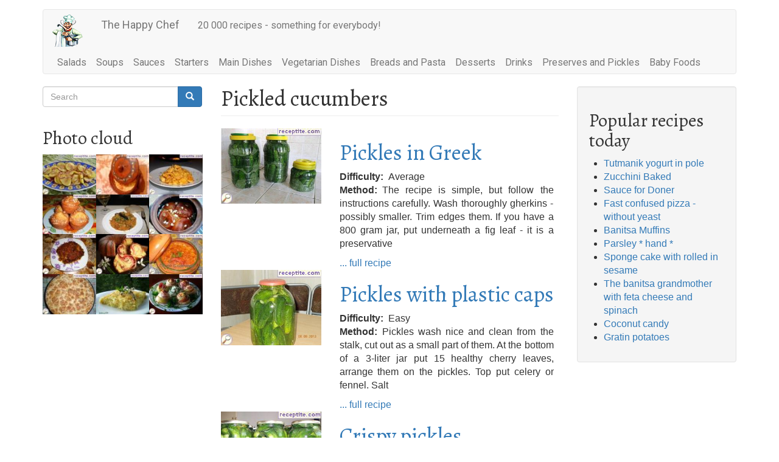

--- FILE ---
content_type: text/html; charset=UTF-8
request_url: https://en.receptite.com/index.php/recipes-for/pickled-cucumbers
body_size: 10882
content:


<!-- THEME DEBUG -->
<!-- THEME HOOK: 'html' -->
<!-- FILE NAME SUGGESTIONS:
   * html--taxonomy--term--420.html.twig
   * html--taxonomy--term--%.html.twig
   * html--taxonomy--term.html.twig
   * html--taxonomy.html.twig
   x html.html.twig
-->
<!-- BEGIN OUTPUT from 'themes/contrib/bootstrap/templates/system/html.html.twig' -->
<!DOCTYPE html>
<html  lang="en" dir="ltr" prefix="content: http://purl.org/rss/1.0/modules/content/  dc: http://purl.org/dc/terms/  foaf: http://xmlns.com/foaf/0.1/  og: http://ogp.me/ns#  rdfs: http://www.w3.org/2000/01/rdf-schema#  schema: http://schema.org/  sioc: http://rdfs.org/sioc/ns#  sioct: http://rdfs.org/sioc/types#  skos: http://www.w3.org/2004/02/skos/core#  xsd: http://www.w3.org/2001/XMLSchema# ">
  <head>
    <meta charset="utf-8" />


<!-- THEME DEBUG -->
<!-- THEME HOOK: 'adsense_managed_page_level' -->
<!-- BEGIN OUTPUT from 'modules/contrib/adsense/templates/adsense-managed-page-level.html.twig' -->
<script async src="//pagead2.googlesyndication.com/pagead/js/adsbygoogle.js"></script>
<script>
  (adsbygoogle = window.adsbygoogle || []).push({
    google_ad_client: "ca-pub-6470203795457618",
    enable_page_level_ads: true
  });
</script>
<!-- END OUTPUT from 'modules/contrib/adsense/templates/adsense-managed-page-level.html.twig' -->

<script>window.google_analytics_uacct = "UA-12051096-2";(function(i,s,o,g,r,a,m){i["GoogleAnalyticsObject"]=r;i[r]=i[r]||function(){(i[r].q=i[r].q||[]).push(arguments)},i[r].l=1*new Date();a=s.createElement(o),m=s.getElementsByTagName(o)[0];a.async=1;a.src=g;m.parentNode.insertBefore(a,m)})(window,document,"script","https://www.google-analytics.com/analytics.js","ga");ga("create", "UA-12051096-2", {"cookieDomain":"auto"});ga("set", "anonymizeIp", true);ga("send", "pageview");</script>
<link rel="canonical" href="https://en.receptite.com/index.php/recipes-for/pickled-cucumbers" />
<meta name="Generator" content="Drupal 8 (https://www.drupal.org)" />
<meta name="MobileOptimized" content="width" />
<meta name="HandheldFriendly" content="true" />
<meta name="viewport" content="width=device-width, initial-scale=1.0" />
<link rel="shortcut icon" href="/themes/custom/bs_enr1/favicon.ico" type="image/vnd.microsoft.icon" />
<link rel="delete-form" href="/index.php/taxonomy/term/420/delete" />
<link rel="edit-form" href="/index.php/taxonomy/term/420/edit" />
<link rel="alternate" type="application/rss+xml" title="Pickled cucumbers" href="https://en.receptite.com/index.php/taxonomy/term/420/feed" />

    <title>Pickled cucumbers | The Happy Chef</title>
    <link rel="stylesheet" media="all" href="/sites/en.receptite.com/files/css/css_U9iUvpDsOZlYwLsm7n6psx1nTyxAv4ua6YLniQiP2is.css" />
<link rel="stylesheet" media="all" href="https://cdn.jsdelivr.net/npm/bootstrap@3.4.1/dist/css/bootstrap.min.css" integrity="sha256-bZLfwXAP04zRMK2BjiO8iu9pf4FbLqX6zitd+tIvLhE=" crossorigin="anonymous" />
<link rel="stylesheet" media="all" href="https://cdn.jsdelivr.net/npm/@unicorn-fail/drupal-bootstrap-styles@0.0.2/dist/3.4.0/8.x-3.x/drupal-bootstrap.min.css" integrity="sha512-tGFFYdzcicBwsd5EPO92iUIytu9UkQR3tLMbORL9sfi/WswiHkA1O3ri9yHW+5dXk18Rd+pluMeDBrPKSwNCvw==" crossorigin="anonymous" />
<link rel="stylesheet" media="all" href="/sites/en.receptite.com/files/css/css_qiuEbbGUvILM7I2ur50pxOsl014OT6WGqdlZqjg2Xlw.css" />

    
<!--[if lte IE 8]>
<script src="/sites/en.receptite.com/files/js/js_VtafjXmRvoUgAzqzYTA3Wrjkx9wcWhjP0G4ZnnqRamA.js"></script>
<![endif]-->

  </head>
  <body class="path-taxonomy has-glyphicons">
    <a href="#main-content" class="visually-hidden focusable skip-link">
      Skip to main content
    </a>
    
    

<!-- THEME DEBUG -->
<!-- THEME HOOK: 'off_canvas_page_wrapper' -->
<!-- BEGIN OUTPUT from 'core/modules/system/templates/off-canvas-page-wrapper.html.twig' -->
  <div class="dialog-off-canvas-main-canvas" data-off-canvas-main-canvas>
    

<!-- THEME DEBUG -->
<!-- THEME HOOK: 'page' -->
<!-- FILE NAME SUGGESTIONS:
   * page--taxonomy--term--420.html.twig
   * page--taxonomy--term--%.html.twig
   * page--taxonomy--term.html.twig
   * page--taxonomy.html.twig
   x page.html.twig
-->
<!-- BEGIN OUTPUT from 'themes/custom/bs_enr1/templates/page.html.twig' -->
          <header class="navbar navbar-default container" id="navbar" role="banner">
            <div class="navbar-header">
        

<!-- THEME DEBUG -->
<!-- THEME HOOK: 'region' -->
<!-- FILE NAME SUGGESTIONS:
   * region--navigation.html.twig
   x region.html.twig
-->
<!-- BEGIN OUTPUT from 'themes/contrib/bootstrap/templates/system/region.html.twig' -->
  <div class="region region-navigation">
    

<!-- THEME DEBUG -->
<!-- THEME HOOK: 'block' -->
<!-- FILE NAME SUGGESTIONS:
   * block--bs-enr1-branding.html.twig
   x block--system-branding-block.html.twig
   * block--system.html.twig
   * block.html.twig
-->
<!-- BEGIN OUTPUT from 'themes/contrib/bootstrap/templates/block/block--system-branding-block.html.twig' -->
      <a class="logo navbar-btn pull-left" href="/index.php/" title="Home" rel="home">
      <img src="/themes/custom/bs_enr1/logo.png" alt="Home" />
    </a>
        <a class="name navbar-brand" href="/index.php/" title="Home" rel="home">The Happy Chef</a>
        <p class="navbar-text">20 000 recipes - something for everybody!</p>
  
<!-- END OUTPUT from 'themes/contrib/bootstrap/templates/block/block--system-branding-block.html.twig' -->


  </div>

<!-- END OUTPUT from 'themes/contrib/bootstrap/templates/system/region.html.twig' -->


                          <button type="button" class="navbar-toggle" data-toggle="collapse" data-target="#navbar-collapse">
            <span class="sr-only">Toggle navigation</span>
            <span class="icon-bar"></span>
            <span class="icon-bar"></span>
            <span class="icon-bar"></span>
          </button>
              </div>

                    <div id="navbar-collapse" class="navbar-collapse collapse">
          

<!-- THEME DEBUG -->
<!-- THEME HOOK: 'region' -->
<!-- FILE NAME SUGGESTIONS:
   * region--navigation-collapsible.html.twig
   x region.html.twig
-->
<!-- BEGIN OUTPUT from 'themes/contrib/bootstrap/templates/system/region.html.twig' -->
  <div class="region region-navigation-collapsible">
    

<!-- THEME DEBUG -->
<!-- THEME HOOK: 'block' -->
<!-- FILE NAME SUGGESTIONS:
   * block--bs-enr1-main-menu.html.twig
   x block--system-menu-block--main.html.twig
   * block--system-menu-block.html.twig
   * block--system.html.twig
   * block.html.twig
-->
<!-- BEGIN OUTPUT from 'themes/contrib/bootstrap/templates/block/block--system-menu-block--main.html.twig' -->
<nav role="navigation" aria-labelledby="block-bs-enr1-main-menu-menu" id="block-bs-enr1-main-menu">
            <h2 class="sr-only" id="block-bs-enr1-main-menu-menu">Main navigation</h2>

      

<!-- THEME DEBUG -->
<!-- THEME HOOK: 'menu__main' -->
<!-- FILE NAME SUGGESTIONS:
   x menu--main.html.twig
   x menu--main.html.twig
   * menu.html.twig
-->
<!-- BEGIN OUTPUT from 'themes/contrib/bootstrap/templates/menu/menu--main.html.twig' -->

      <ul class="menu menu--main nav navbar-nav">
                      <li class="first">
                                        <a href="/index.php/recipes-for/salads" data-drupal-link-system-path="taxonomy/term/618">Salads</a>
              </li>
                      <li>
                                        <a href="/index.php/recipes-for/soups" data-drupal-link-system-path="taxonomy/term/621">Soups</a>
              </li>
                      <li>
                                        <a href="/index.php/recipes-for/sauces" data-drupal-link-system-path="taxonomy/term/624">Sauces</a>
              </li>
                      <li>
                                        <a href="/index.php/recipes-for/starters" data-drupal-link-system-path="taxonomy/term/630">Starters</a>
              </li>
                      <li>
                                        <a href="/index.php/recipes-for/main-dishes" data-drupal-link-system-path="taxonomy/term/634">Main Dishes</a>
              </li>
                      <li>
                                        <a href="/index.php/recipes-for/vegetarian-dishes" data-drupal-link-system-path="taxonomy/term/706">Vegetarian Dishes</a>
              </li>
                      <li>
                                        <a href="/index.php/recipes-for/breads-and-pasta" data-drupal-link-system-path="taxonomy/term/646">Breads and Pasta</a>
              </li>
                      <li>
                                        <a href="/index.php/recipes-for/desserts" data-drupal-link-system-path="taxonomy/term/652">Desserts</a>
              </li>
                      <li>
                                        <a href="/index.php/recipes-for/drinks" data-drupal-link-system-path="taxonomy/term/661">Drinks</a>
              </li>
                      <li>
                                        <a href="/index.php/recipes-for/preserves-and-pickles" data-drupal-link-system-path="taxonomy/term/666">Preserves and Pickles</a>
              </li>
                      <li class="last">
                                        <a href="/index.php/recipes-for/baby-foods" data-drupal-link-system-path="taxonomy/term/721">Baby Foods</a>
              </li>
        </ul>
  

<!-- END OUTPUT from 'themes/contrib/bootstrap/templates/menu/menu--main.html.twig' -->


  </nav>

<!-- END OUTPUT from 'themes/contrib/bootstrap/templates/block/block--system-menu-block--main.html.twig' -->


  </div>

<!-- END OUTPUT from 'themes/contrib/bootstrap/templates/system/region.html.twig' -->


        </div>
                </header>
  
  <div role="main" class="main-container container js-quickedit-main-content">
    <div class="row">

            
                              <aside class="col-sm-3" role="complementary">
            

<!-- THEME DEBUG -->
<!-- THEME HOOK: 'region' -->
<!-- FILE NAME SUGGESTIONS:
   * region--sidebar-first.html.twig
   x region.html.twig
-->
<!-- BEGIN OUTPUT from 'themes/contrib/bootstrap/templates/system/region.html.twig' -->
  <div class="region region-sidebar-first">
    

<!-- THEME DEBUG -->
<!-- THEME HOOK: 'block' -->
<!-- FILE NAME SUGGESTIONS:
   * block--bs-enr1-search.html.twig
   * block--search-form-block.html.twig
   x block--search.html.twig
   * block.html.twig
-->
<!-- BEGIN OUTPUT from 'themes/contrib/bootstrap/templates/block/block--search.html.twig' -->
<div class="search-block-form block block-search block-search-form-block" data-drupal-selector="search-block-form" id="block-bs-enr1-search" role="search">
  
      <h2 class="visually-hidden">Search</h2>
    
      

<!-- THEME DEBUG -->
<!-- THEME HOOK: 'form' -->
<!-- BEGIN OUTPUT from 'core/modules/system/templates/form.html.twig' -->
<form action="/index.php/search/node" method="get" id="search-block-form" accept-charset="UTF-8">
  

<!-- THEME DEBUG -->
<!-- THEME HOOK: 'form_element' -->
<!-- BEGIN OUTPUT from 'themes/contrib/bootstrap/templates/input/form-element.html.twig' -->
<div class="form-item js-form-item form-type-search js-form-type-search form-item-keys js-form-item-keys form-no-label form-group">
      

<!-- THEME DEBUG -->
<!-- THEME HOOK: 'form_element_label' -->
<!-- BEGIN OUTPUT from 'themes/contrib/bootstrap/templates/input/form-element-label.html.twig' -->
<label for="edit-keys" class="control-label sr-only">Search</label>
<!-- END OUTPUT from 'themes/contrib/bootstrap/templates/input/form-element-label.html.twig' -->


  
  
  

<!-- THEME DEBUG -->
<!-- THEME HOOK: 'input__search' -->
<!-- FILE NAME SUGGESTIONS:
   * input--search.html.twig
   * input--form-control--search.html.twig
   x input--form-control.html.twig
   * input.html.twig
-->
<!-- BEGIN OUTPUT from 'themes/contrib/bootstrap/templates/input/input--form-control.html.twig' -->
<div class="input-group"><input title="Enter the terms you wish to search for." data-drupal-selector="edit-keys" class="form-search form-control" placeholder="Search" type="search" id="edit-keys" name="keys" value="" size="15" maxlength="128" data-toggle="tooltip" /><span class="input-group-btn"><!-- THEME DEBUG --><!-- THEME HOOK: 'input__submit' --><!-- FILE NAME SUGGESTIONS:
   * input--submit.html.twig
   * input--button--submit.html.twig
   x input--button.html.twig
   * input.html.twig
--><!-- BEGIN OUTPUT from 'themes/contrib/bootstrap/templates/input/input--button.html.twig' --><button type="submit" value="Search" class="button js-form-submit form-submit btn-primary btn icon-only" name=""><span class="sr-only">Search</span><span class="icon glyphicon glyphicon-search" aria-hidden="true"></span></button><!-- END OUTPUT from 'themes/contrib/bootstrap/templates/input/input--button.html.twig' --></span></div>
<!-- END OUTPUT from 'themes/contrib/bootstrap/templates/input/input--form-control.html.twig' -->



  
  
  </div>

<!-- END OUTPUT from 'themes/contrib/bootstrap/templates/input/form-element.html.twig' -->



<!-- THEME DEBUG -->
<!-- THEME HOOK: 'container' -->
<!-- BEGIN OUTPUT from 'themes/contrib/bootstrap/templates/system/container.html.twig' -->
<div class="form-actions form-group js-form-wrapper form-wrapper" data-drupal-selector="edit-actions" id="edit-actions"></div>

<!-- END OUTPUT from 'themes/contrib/bootstrap/templates/system/container.html.twig' -->


</form>

<!-- END OUTPUT from 'core/modules/system/templates/form.html.twig' -->


  </div>

<!-- END OUTPUT from 'themes/contrib/bootstrap/templates/block/block--search.html.twig' -->



<!-- THEME DEBUG -->
<!-- THEME HOOK: 'block' -->
<!-- FILE NAME SUGGESTIONS:
   * block--views-block--photo-cloud-block-1.html.twig
   * block--views-block.html.twig
   * block--views.html.twig
   x block.html.twig
-->
<!-- BEGIN OUTPUT from 'themes/contrib/bootstrap/templates/block/block.html.twig' -->
<section class="views-element-container block block-views block-views-blockphoto-cloud-block-1 clearfix" id="block-views-block-photo-cloud-block-1">
  
      <h2 class="block-title">Photo cloud</h2>
    

      

<!-- THEME DEBUG -->
<!-- THEME HOOK: 'container' -->
<!-- BEGIN OUTPUT from 'themes/contrib/bootstrap/templates/system/container.html.twig' -->
<div class="form-group">

<!-- THEME DEBUG -->
<!-- THEME HOOK: 'views_view' -->
<!-- BEGIN OUTPUT from 'themes/contrib/bootstrap/templates/views/views-view.html.twig' -->
<div class="view view-photo-cloud view-id-photo_cloud view-display-id-block_1 js-view-dom-id-e4a29b06002791175d12a1ec91fec9798d09918819b214310b688aa9ecf40bda">
  
    
      
      <div class="view-content">
      

<!-- THEME DEBUG -->
<!-- THEME HOOK: 'views_view_grid' -->
<!-- BEGIN OUTPUT from 'core/modules/views/templates/views-view-grid.html.twig' -->
    <div class="views-view-grid vertical cols-3 clearfix">
            <div class="views-col clearfix col-1" style="width: 33.333333333333%;">
                  <div class="views-row row-1">

<!-- THEME DEBUG -->
<!-- THEME HOOK: 'views_view_fields' -->
<!-- BEGIN OUTPUT from 'core/modules/views/templates/views-view-fields.html.twig' -->
<div class="views-field views-field-field-r-photo"><div class="field-content">

<!-- THEME DEBUG -->
<!-- THEME HOOK: 'views_view_field' -->
<!-- BEGIN OUTPUT from 'core/modules/views/templates/views-view-field.html.twig' -->


<!-- THEME DEBUG -->
<!-- THEME HOOK: 'image_formatter' -->
<!-- BEGIN OUTPUT from 'core/modules/image/templates/image-formatter.html.twig' -->
  <a href="/index.php/recipe/potato-salad-my-mother" hreflang="en">

<!-- THEME DEBUG -->
<!-- THEME HOOK: 'image_style' -->
<!-- BEGIN OUTPUT from 'core/modules/image/templates/image-style.html.twig' -->


<!-- THEME DEBUG -->
<!-- THEME HOOK: 'image' -->
<!-- BEGIN OUTPUT from 'themes/contrib/bootstrap/templates/system/image.html.twig' -->
<img src="/sites/en.receptite.com/files/styles/thumbnail/public/en_thumbs/2013/01/R5646UtilliaN73188.jpg?itok=mCs9BCsN" width="100" height="75" alt="Potato salad my mother" title="Potato salad my mother" typeof="foaf:Image" class="img-responsive" />

<!-- END OUTPUT from 'themes/contrib/bootstrap/templates/system/image.html.twig' -->



<!-- END OUTPUT from 'core/modules/image/templates/image-style.html.twig' -->

</a>

<!-- END OUTPUT from 'core/modules/image/templates/image-formatter.html.twig' -->


<!-- END OUTPUT from 'core/modules/views/templates/views-view-field.html.twig' -->

</div></div>
<!-- END OUTPUT from 'core/modules/views/templates/views-view-fields.html.twig' -->

</div>
                  <div class="views-row row-2">

<!-- THEME DEBUG -->
<!-- THEME HOOK: 'views_view_fields' -->
<!-- BEGIN OUTPUT from 'core/modules/views/templates/views-view-fields.html.twig' -->
<div class="views-field views-field-field-r-photo"><div class="field-content">

<!-- THEME DEBUG -->
<!-- THEME HOOK: 'views_view_field' -->
<!-- BEGIN OUTPUT from 'core/modules/views/templates/views-view-field.html.twig' -->


<!-- THEME DEBUG -->
<!-- THEME HOOK: 'image_formatter' -->
<!-- BEGIN OUTPUT from 'core/modules/image/templates/image-formatter.html.twig' -->
  <a href="/index.php/recipe/muffins-stewed-apricots" hreflang="en">

<!-- THEME DEBUG -->
<!-- THEME HOOK: 'image_style' -->
<!-- BEGIN OUTPUT from 'core/modules/image/templates/image-style.html.twig' -->


<!-- THEME DEBUG -->
<!-- THEME HOOK: 'image' -->
<!-- BEGIN OUTPUT from 'themes/contrib/bootstrap/templates/system/image.html.twig' -->
<img src="/sites/en.receptite.com/files/styles/thumbnail/public/en_thumbs/2010/R14671UeledraN48245.jpg?itok=W7o9jfDX" width="100" height="75" alt="Muffins with stewed apricots" title="Muffins with stewed apricots" typeof="foaf:Image" class="img-responsive" />

<!-- END OUTPUT from 'themes/contrib/bootstrap/templates/system/image.html.twig' -->



<!-- END OUTPUT from 'core/modules/image/templates/image-style.html.twig' -->

</a>

<!-- END OUTPUT from 'core/modules/image/templates/image-formatter.html.twig' -->


<!-- END OUTPUT from 'core/modules/views/templates/views-view-field.html.twig' -->

</div></div>
<!-- END OUTPUT from 'core/modules/views/templates/views-view-fields.html.twig' -->

</div>
                  <div class="views-row row-3">

<!-- THEME DEBUG -->
<!-- THEME HOOK: 'views_view_fields' -->
<!-- BEGIN OUTPUT from 'core/modules/views/templates/views-view-fields.html.twig' -->
<div class="views-field views-field-field-r-photo"><div class="field-content">

<!-- THEME DEBUG -->
<!-- THEME HOOK: 'views_view_field' -->
<!-- BEGIN OUTPUT from 'core/modules/views/templates/views-view-field.html.twig' -->


<!-- THEME DEBUG -->
<!-- THEME HOOK: 'image_formatter' -->
<!-- BEGIN OUTPUT from 'core/modules/image/templates/image-formatter.html.twig' -->
  <a href="/index.php/recipe/imambayalda-sliced-eggplant" hreflang="en">

<!-- THEME DEBUG -->
<!-- THEME HOOK: 'image_style' -->
<!-- BEGIN OUTPUT from 'core/modules/image/templates/image-style.html.twig' -->


<!-- THEME DEBUG -->
<!-- THEME HOOK: 'image' -->
<!-- BEGIN OUTPUT from 'themes/contrib/bootstrap/templates/system/image.html.twig' -->
<img src="/sites/en.receptite.com/files/styles/thumbnail/public/en_thumbs/2015/44/R3154ULirinkaN25551.jpg?itok=NdOhitNl" width="100" height="75" alt="Imambayalda (sliced ​​eggplant)" title="Imambayalda (sliced ​​eggplant)" typeof="foaf:Image" class="img-responsive" />

<!-- END OUTPUT from 'themes/contrib/bootstrap/templates/system/image.html.twig' -->



<!-- END OUTPUT from 'core/modules/image/templates/image-style.html.twig' -->

</a>

<!-- END OUTPUT from 'core/modules/image/templates/image-formatter.html.twig' -->


<!-- END OUTPUT from 'core/modules/views/templates/views-view-field.html.twig' -->

</div></div>
<!-- END OUTPUT from 'core/modules/views/templates/views-view-fields.html.twig' -->

</div>
                  <div class="views-row row-4">

<!-- THEME DEBUG -->
<!-- THEME HOOK: 'views_view_fields' -->
<!-- BEGIN OUTPUT from 'core/modules/views/templates/views-view-fields.html.twig' -->
<div class="views-field views-field-field-r-photo"><div class="field-content">

<!-- THEME DEBUG -->
<!-- THEME HOOK: 'views_view_field' -->
<!-- BEGIN OUTPUT from 'core/modules/views/templates/views-view-field.html.twig' -->


<!-- THEME DEBUG -->
<!-- THEME HOOK: 'image_formatter' -->
<!-- BEGIN OUTPUT from 'core/modules/image/templates/image-formatter.html.twig' -->
  <a href="/index.php/recipe/bratzigovo-buns" hreflang="en">

<!-- THEME DEBUG -->
<!-- THEME HOOK: 'image_style' -->
<!-- BEGIN OUTPUT from 'core/modules/image/templates/image-style.html.twig' -->


<!-- THEME DEBUG -->
<!-- THEME HOOK: 'image' -->
<!-- BEGIN OUTPUT from 'themes/contrib/bootstrap/templates/system/image.html.twig' -->
<img src="/sites/en.receptite.com/files/styles/thumbnail/public/en_thumbs/2010/R10178UeledraN50339.jpg?itok=fL__IZXY" width="100" height="75" alt="Bratzigovo buns" title="Bratzigovo buns" typeof="foaf:Image" class="img-responsive" />

<!-- END OUTPUT from 'themes/contrib/bootstrap/templates/system/image.html.twig' -->



<!-- END OUTPUT from 'core/modules/image/templates/image-style.html.twig' -->

</a>

<!-- END OUTPUT from 'core/modules/image/templates/image-formatter.html.twig' -->


<!-- END OUTPUT from 'core/modules/views/templates/views-view-field.html.twig' -->

</div></div>
<!-- END OUTPUT from 'core/modules/views/templates/views-view-fields.html.twig' -->

</div>
              </div>
          <div class="views-col clearfix col-2" style="width: 33.333333333333%;">
                  <div class="views-row row-1">

<!-- THEME DEBUG -->
<!-- THEME HOOK: 'views_view_fields' -->
<!-- BEGIN OUTPUT from 'core/modules/views/templates/views-view-fields.html.twig' -->
<div class="views-field views-field-field-r-photo"><div class="field-content">

<!-- THEME DEBUG -->
<!-- THEME HOOK: 'views_view_field' -->
<!-- BEGIN OUTPUT from 'core/modules/views/templates/views-view-field.html.twig' -->


<!-- THEME DEBUG -->
<!-- THEME HOOK: 'image_formatter' -->
<!-- BEGIN OUTPUT from 'core/modules/image/templates/image-formatter.html.twig' -->
  <a href="/index.php/recipe/chicken-cheese" hreflang="en">

<!-- THEME DEBUG -->
<!-- THEME HOOK: 'image_style' -->
<!-- BEGIN OUTPUT from 'core/modules/image/templates/image-style.html.twig' -->


<!-- THEME DEBUG -->
<!-- THEME HOOK: 'image' -->
<!-- BEGIN OUTPUT from 'themes/contrib/bootstrap/templates/system/image.html.twig' -->
<img src="/sites/en.receptite.com/files/styles/thumbnail/public/en_thumbs/2010/R2430UcvetanioN98079.jpg?itok=-rrzd_Gs" width="100" height="75" alt="Chicken with cheese" title="Chicken with cheese" typeof="foaf:Image" class="img-responsive" />

<!-- END OUTPUT from 'themes/contrib/bootstrap/templates/system/image.html.twig' -->



<!-- END OUTPUT from 'core/modules/image/templates/image-style.html.twig' -->

</a>

<!-- END OUTPUT from 'core/modules/image/templates/image-formatter.html.twig' -->


<!-- END OUTPUT from 'core/modules/views/templates/views-view-field.html.twig' -->

</div></div>
<!-- END OUTPUT from 'core/modules/views/templates/views-view-fields.html.twig' -->

</div>
                  <div class="views-row row-2">

<!-- THEME DEBUG -->
<!-- THEME HOOK: 'views_view_fields' -->
<!-- BEGIN OUTPUT from 'core/modules/views/templates/views-view-fields.html.twig' -->
<div class="views-field views-field-field-r-photo"><div class="field-content">

<!-- THEME DEBUG -->
<!-- THEME HOOK: 'views_view_field' -->
<!-- BEGIN OUTPUT from 'core/modules/views/templates/views-view-field.html.twig' -->


<!-- THEME DEBUG -->
<!-- THEME HOOK: 'image_formatter' -->
<!-- BEGIN OUTPUT from 'core/modules/image/templates/image-formatter.html.twig' -->
  <a href="/index.php/recipe/fresh-cabbage-oven" hreflang="en">

<!-- THEME DEBUG -->
<!-- THEME HOOK: 'image_style' -->
<!-- BEGIN OUTPUT from 'core/modules/image/templates/image-style.html.twig' -->


<!-- THEME DEBUG -->
<!-- THEME HOOK: 'image' -->
<!-- BEGIN OUTPUT from 'themes/contrib/bootstrap/templates/system/image.html.twig' -->
<img src="/sites/en.receptite.com/files/styles/thumbnail/public/en_thumbs/2016/48/R8457UronicatN47134.jpg?itok=SvqVCkKq" width="100" height="75" alt="Fresh cabbage in the oven" title="Fresh cabbage in the oven" typeof="foaf:Image" class="img-responsive" />

<!-- END OUTPUT from 'themes/contrib/bootstrap/templates/system/image.html.twig' -->



<!-- END OUTPUT from 'core/modules/image/templates/image-style.html.twig' -->

</a>

<!-- END OUTPUT from 'core/modules/image/templates/image-formatter.html.twig' -->


<!-- END OUTPUT from 'core/modules/views/templates/views-view-field.html.twig' -->

</div></div>
<!-- END OUTPUT from 'core/modules/views/templates/views-view-fields.html.twig' -->

</div>
                  <div class="views-row row-3">

<!-- THEME DEBUG -->
<!-- THEME HOOK: 'views_view_fields' -->
<!-- BEGIN OUTPUT from 'core/modules/views/templates/views-view-fields.html.twig' -->
<div class="views-field views-field-field-r-photo"><div class="field-content">

<!-- THEME DEBUG -->
<!-- THEME HOOK: 'views_view_field' -->
<!-- BEGIN OUTPUT from 'core/modules/views/templates/views-view-field.html.twig' -->


<!-- THEME DEBUG -->
<!-- THEME HOOK: 'image_formatter' -->
<!-- BEGIN OUTPUT from 'core/modules/image/templates/image-formatter.html.twig' -->
  <a href="/index.php/recipe/steam-sponge-cake" hreflang="en">

<!-- THEME DEBUG -->
<!-- THEME HOOK: 'image_style' -->
<!-- BEGIN OUTPUT from 'core/modules/image/templates/image-style.html.twig' -->


<!-- THEME DEBUG -->
<!-- THEME HOOK: 'image' -->
<!-- BEGIN OUTPUT from 'themes/contrib/bootstrap/templates/system/image.html.twig' -->
<img src="/sites/en.receptite.com/files/styles/thumbnail/public/en_thumbs/2014/04/R17814UrenitoN16421.jpg?itok=Ziz9J6IW" width="100" height="75" alt="Steam sponge cake" title="Steam sponge cake" typeof="foaf:Image" class="img-responsive" />

<!-- END OUTPUT from 'themes/contrib/bootstrap/templates/system/image.html.twig' -->



<!-- END OUTPUT from 'core/modules/image/templates/image-style.html.twig' -->

</a>

<!-- END OUTPUT from 'core/modules/image/templates/image-formatter.html.twig' -->


<!-- END OUTPUT from 'core/modules/views/templates/views-view-field.html.twig' -->

</div></div>
<!-- END OUTPUT from 'core/modules/views/templates/views-view-fields.html.twig' -->

</div>
                  <div class="views-row row-4">

<!-- THEME DEBUG -->
<!-- THEME HOOK: 'views_view_fields' -->
<!-- BEGIN OUTPUT from 'core/modules/views/templates/views-view-fields.html.twig' -->
<div class="views-field views-field-field-r-photo"><div class="field-content">

<!-- THEME DEBUG -->
<!-- THEME HOOK: 'views_view_field' -->
<!-- BEGIN OUTPUT from 'core/modules/views/templates/views-view-field.html.twig' -->


<!-- THEME DEBUG -->
<!-- THEME HOOK: 'image_formatter' -->
<!-- BEGIN OUTPUT from 'core/modules/image/templates/image-formatter.html.twig' -->
  <a href="/index.php/recipe/patatnik-oven" hreflang="en">

<!-- THEME DEBUG -->
<!-- THEME HOOK: 'image_style' -->
<!-- BEGIN OUTPUT from 'core/modules/image/templates/image-style.html.twig' -->


<!-- THEME DEBUG -->
<!-- THEME HOOK: 'image' -->
<!-- BEGIN OUTPUT from 'themes/contrib/bootstrap/templates/system/image.html.twig' -->
<img src="/sites/en.receptite.com/files/styles/thumbnail/public/en_thumbs/2017/36/R3899UrenitoN98289.jpg?itok=aY-yI7Qg" width="100" height="75" alt="Patatnik oven" title="Patatnik oven" typeof="foaf:Image" class="img-responsive" />

<!-- END OUTPUT from 'themes/contrib/bootstrap/templates/system/image.html.twig' -->



<!-- END OUTPUT from 'core/modules/image/templates/image-style.html.twig' -->

</a>

<!-- END OUTPUT from 'core/modules/image/templates/image-formatter.html.twig' -->


<!-- END OUTPUT from 'core/modules/views/templates/views-view-field.html.twig' -->

</div></div>
<!-- END OUTPUT from 'core/modules/views/templates/views-view-fields.html.twig' -->

</div>
              </div>
          <div class="views-col clearfix col-3" style="width: 33.333333333333%;">
                  <div class="views-row row-1">

<!-- THEME DEBUG -->
<!-- THEME HOOK: 'views_view_fields' -->
<!-- BEGIN OUTPUT from 'core/modules/views/templates/views-view-fields.html.twig' -->
<div class="views-field views-field-field-r-photo"><div class="field-content">

<!-- THEME DEBUG -->
<!-- THEME HOOK: 'views_view_field' -->
<!-- BEGIN OUTPUT from 'core/modules/views/templates/views-view-field.html.twig' -->


<!-- THEME DEBUG -->
<!-- THEME HOOK: 'image_formatter' -->
<!-- BEGIN OUTPUT from 'core/modules/image/templates/image-formatter.html.twig' -->
  <a href="/index.php/recipe/pasta-chicken-cream-sauce" hreflang="en">

<!-- THEME DEBUG -->
<!-- THEME HOOK: 'image_style' -->
<!-- BEGIN OUTPUT from 'core/modules/image/templates/image-style.html.twig' -->


<!-- THEME DEBUG -->
<!-- THEME HOOK: 'image' -->
<!-- BEGIN OUTPUT from 'themes/contrib/bootstrap/templates/system/image.html.twig' -->
<img src="/sites/en.receptite.com/files/styles/thumbnail/public/en_thumbs/2012/46/R19176UAlianaN57154.jpg?itok=RRK_LOjK" width="100" height="75" alt="Pasta with chicken in cream sauce" title="Pasta with chicken in cream sauce" typeof="foaf:Image" class="img-responsive" />

<!-- END OUTPUT from 'themes/contrib/bootstrap/templates/system/image.html.twig' -->



<!-- END OUTPUT from 'core/modules/image/templates/image-style.html.twig' -->

</a>

<!-- END OUTPUT from 'core/modules/image/templates/image-formatter.html.twig' -->


<!-- END OUTPUT from 'core/modules/views/templates/views-view-field.html.twig' -->

</div></div>
<!-- END OUTPUT from 'core/modules/views/templates/views-view-fields.html.twig' -->

</div>
                  <div class="views-row row-2">

<!-- THEME DEBUG -->
<!-- THEME HOOK: 'views_view_fields' -->
<!-- BEGIN OUTPUT from 'core/modules/views/templates/views-view-fields.html.twig' -->
<div class="views-field views-field-field-r-photo"><div class="field-content">

<!-- THEME DEBUG -->
<!-- THEME HOOK: 'views_view_field' -->
<!-- BEGIN OUTPUT from 'core/modules/views/templates/views-view-field.html.twig' -->


<!-- THEME DEBUG -->
<!-- THEME HOOK: 'image_formatter' -->
<!-- BEGIN OUTPUT from 'core/modules/image/templates/image-formatter.html.twig' -->
  <a href="/index.php/recipe/feta-cheese-shopski-microwave" hreflang="en">

<!-- THEME DEBUG -->
<!-- THEME HOOK: 'image_style' -->
<!-- BEGIN OUTPUT from 'core/modules/image/templates/image-style.html.twig' -->


<!-- THEME DEBUG -->
<!-- THEME HOOK: 'image' -->
<!-- BEGIN OUTPUT from 'themes/contrib/bootstrap/templates/system/image.html.twig' -->
<img src="/sites/en.receptite.com/files/styles/thumbnail/public/en_thumbs/2013/31/R9289Ugkostova04N88676.jpg?itok=F6s8YLkQ" width="100" height="75" alt="Feta cheese Shopski microwave" title="Feta cheese Shopski microwave" typeof="foaf:Image" class="img-responsive" />

<!-- END OUTPUT from 'themes/contrib/bootstrap/templates/system/image.html.twig' -->



<!-- END OUTPUT from 'core/modules/image/templates/image-style.html.twig' -->

</a>

<!-- END OUTPUT from 'core/modules/image/templates/image-formatter.html.twig' -->


<!-- END OUTPUT from 'core/modules/views/templates/views-view-field.html.twig' -->

</div></div>
<!-- END OUTPUT from 'core/modules/views/templates/views-view-fields.html.twig' -->

</div>
                  <div class="views-row row-3">

<!-- THEME DEBUG -->
<!-- THEME HOOK: 'views_view_fields' -->
<!-- BEGIN OUTPUT from 'core/modules/views/templates/views-view-fields.html.twig' -->
<div class="views-field views-field-field-r-photo"><div class="field-content">

<!-- THEME DEBUG -->
<!-- THEME HOOK: 'views_view_field' -->
<!-- BEGIN OUTPUT from 'core/modules/views/templates/views-view-field.html.twig' -->


<!-- THEME DEBUG -->
<!-- THEME HOOK: 'image_formatter' -->
<!-- BEGIN OUTPUT from 'core/modules/image/templates/image-formatter.html.twig' -->
  <a href="/index.php/recipe/beans-pot-recipe-grandmother" hreflang="en">

<!-- THEME DEBUG -->
<!-- THEME HOOK: 'image_style' -->
<!-- BEGIN OUTPUT from 'core/modules/image/templates/image-style.html.twig' -->


<!-- THEME DEBUG -->
<!-- THEME HOOK: 'image' -->
<!-- BEGIN OUTPUT from 'themes/contrib/bootstrap/templates/system/image.html.twig' -->
<img src="/sites/en.receptite.com/files/styles/thumbnail/public/en_thumbs/2011/44/R6703UpetqanabelN83732.jpg?itok=en6q4M8q" width="100" height="75" alt="Beans pot recipe grandmother" title="Beans pot recipe grandmother" typeof="foaf:Image" class="img-responsive" />

<!-- END OUTPUT from 'themes/contrib/bootstrap/templates/system/image.html.twig' -->



<!-- END OUTPUT from 'core/modules/image/templates/image-style.html.twig' -->

</a>

<!-- END OUTPUT from 'core/modules/image/templates/image-formatter.html.twig' -->


<!-- END OUTPUT from 'core/modules/views/templates/views-view-field.html.twig' -->

</div></div>
<!-- END OUTPUT from 'core/modules/views/templates/views-view-fields.html.twig' -->

</div>
                  <div class="views-row row-4">

<!-- THEME DEBUG -->
<!-- THEME HOOK: 'views_view_fields' -->
<!-- BEGIN OUTPUT from 'core/modules/views/templates/views-view-fields.html.twig' -->
<div class="views-field views-field-field-r-photo"><div class="field-content">

<!-- THEME DEBUG -->
<!-- THEME HOOK: 'views_view_field' -->
<!-- BEGIN OUTPUT from 'core/modules/views/templates/views-view-field.html.twig' -->


<!-- THEME DEBUG -->
<!-- THEME HOOK: 'image_formatter' -->
<!-- BEGIN OUTPUT from 'core/modules/image/templates/image-formatter.html.twig' -->
  <a href="/index.php/recipe/roses-salami" hreflang="en">

<!-- THEME DEBUG -->
<!-- THEME HOOK: 'image_style' -->
<!-- BEGIN OUTPUT from 'core/modules/image/templates/image-style.html.twig' -->


<!-- THEME DEBUG -->
<!-- THEME HOOK: 'image' -->
<!-- BEGIN OUTPUT from 'themes/contrib/bootstrap/templates/system/image.html.twig' -->
<img src="/sites/en.receptite.com/files/styles/thumbnail/public/en_thumbs/2014/18/R10158Ur1a2d3i4N92744.jpg?itok=jqggA2A0" width="100" height="75" alt="Roses from salami" title="Roses from salami" typeof="foaf:Image" class="img-responsive" />

<!-- END OUTPUT from 'themes/contrib/bootstrap/templates/system/image.html.twig' -->



<!-- END OUTPUT from 'core/modules/image/templates/image-style.html.twig' -->

</a>

<!-- END OUTPUT from 'core/modules/image/templates/image-formatter.html.twig' -->


<!-- END OUTPUT from 'core/modules/views/templates/views-view-field.html.twig' -->

</div></div>
<!-- END OUTPUT from 'core/modules/views/templates/views-view-fields.html.twig' -->

</div>
              </div>
      </div>

<!-- END OUTPUT from 'core/modules/views/templates/views-view-grid.html.twig' -->


    </div>
  
          </div>

<!-- END OUTPUT from 'themes/contrib/bootstrap/templates/views/views-view.html.twig' -->

</div>

<!-- END OUTPUT from 'themes/contrib/bootstrap/templates/system/container.html.twig' -->


  </section>


<!-- END OUTPUT from 'themes/contrib/bootstrap/templates/block/block.html.twig' -->



<!-- THEME DEBUG -->
<!-- THEME HOOK: 'block' -->
<!-- FILE NAME SUGGESTIONS:
   * block--managedad.html.twig
   * block--adsense-managed-ad-block.html.twig
   * block--adsense.html.twig
   x block.html.twig
-->
<!-- BEGIN OUTPUT from 'themes/contrib/bootstrap/templates/block/block.html.twig' -->
<section id="block-managedad" class="block block-adsense block-adsense-managed-ad-block clearfix">
  
    

      

<!-- THEME DEBUG -->
<!-- THEME HOOK: 'adsense_ad' -->
<!-- BEGIN OUTPUT from 'modules/contrib/adsense/templates/adsense-ad.html.twig' -->
<div class="text-align-center">
  <div class="adsense responsive" >
    

<!-- THEME DEBUG -->
<!-- THEME HOOK: 'adsense_managed_responsive' -->
<!-- BEGIN OUTPUT from 'modules/contrib/adsense/templates/adsense-managed-responsive.html.twig' -->
<script async src="//pagead2.googlesyndication.com/pagead/js/adsbygoogle.js"></script>
<!-- responsive -->
<ins class="adsbygoogle"
     style="display:block"
     data-ad-client="ca-pub-6470203795457618"
     data-ad-slot="1504627956"
     data-ad-format="auto"
     data-full-width-responsive="true"></ins>
<script>
(adsbygoogle = window.adsbygoogle || []).push({});
</script>
<!-- END OUTPUT from 'modules/contrib/adsense/templates/adsense-managed-responsive.html.twig' -->


  </div>
</div>

<!-- END OUTPUT from 'modules/contrib/adsense/templates/adsense-ad.html.twig' -->


  </section>


<!-- END OUTPUT from 'themes/contrib/bootstrap/templates/block/block.html.twig' -->



<!-- THEME DEBUG -->
<!-- THEME HOOK: 'block' -->
<!-- FILE NAME SUGGESTIONS:
   * block--views-block--popular-categories-today-block-1.html.twig
   * block--views-block.html.twig
   * block--views.html.twig
   x block.html.twig
-->
<!-- BEGIN OUTPUT from 'themes/contrib/bootstrap/templates/block/block.html.twig' -->
<section class="views-element-container block block-views block-views-blockpopular-categories-today-block-1 clearfix" id="block-views-block-popular-categories-today-block-1">
  
      <h2 class="block-title">Popular categories today</h2>
    

      

<!-- THEME DEBUG -->
<!-- THEME HOOK: 'container' -->
<!-- BEGIN OUTPUT from 'themes/contrib/bootstrap/templates/system/container.html.twig' -->
<div class="form-group">

<!-- THEME DEBUG -->
<!-- THEME HOOK: 'views_view' -->
<!-- BEGIN OUTPUT from 'themes/contrib/bootstrap/templates/views/views-view.html.twig' -->
<div class="view view-popular-categories-today view-id-popular_categories_today view-display-id-block_1 js-view-dom-id-53365a6d8fbbefd554d0301d0c0c24ef02cf81a720a4dab0eef0265f0bab33fd">
  
    
      
      <div class="view-content">
      

<!-- THEME DEBUG -->
<!-- THEME HOOK: 'views_view_list' -->
<!-- BEGIN OUTPUT from 'core/modules/views/templates/views-view-list.html.twig' -->
<div class="item-list">
  
  <ul class="popular-cats">

          <li>

<!-- THEME DEBUG -->
<!-- THEME HOOK: 'views_view_fields' -->
<!-- BEGIN OUTPUT from 'core/modules/views/templates/views-view-fields.html.twig' -->
<span class="views-field views-field-name"><span class="field-content">

<!-- THEME DEBUG -->
<!-- THEME HOOK: 'views_view_field' -->
<!-- BEGIN OUTPUT from 'core/modules/views/templates/views-view-field.html.twig' -->
<a href="/index.php/recipes-for/luxury-cakes" hreflang="en">Luxury Cakes</a>
<!-- END OUTPUT from 'core/modules/views/templates/views-view-field.html.twig' -->

</span></span>
<!-- END OUTPUT from 'core/modules/views/templates/views-view-fields.html.twig' -->

</li>
          <li>

<!-- THEME DEBUG -->
<!-- THEME HOOK: 'views_view_fields' -->
<!-- BEGIN OUTPUT from 'core/modules/views/templates/views-view-fields.html.twig' -->
<span class="views-field views-field-name"><span class="field-content">

<!-- THEME DEBUG -->
<!-- THEME HOOK: 'views_view_field' -->
<!-- BEGIN OUTPUT from 'core/modules/views/templates/views-view-field.html.twig' -->
<a href="/index.php/recipes-for/pot" hreflang="en">Pot</a>
<!-- END OUTPUT from 'core/modules/views/templates/views-view-field.html.twig' -->

</span></span>
<!-- END OUTPUT from 'core/modules/views/templates/views-view-fields.html.twig' -->

</li>
          <li>

<!-- THEME DEBUG -->
<!-- THEME HOOK: 'views_view_fields' -->
<!-- BEGIN OUTPUT from 'core/modules/views/templates/views-view-fields.html.twig' -->
<span class="views-field views-field-name"><span class="field-content">

<!-- THEME DEBUG -->
<!-- THEME HOOK: 'views_view_field' -->
<!-- BEGIN OUTPUT from 'core/modules/views/templates/views-view-field.html.twig' -->
<a href="/index.php/recipes-for/pancakes-minced-meat" hreflang="en">Pancakes with minced meat</a>
<!-- END OUTPUT from 'core/modules/views/templates/views-view-field.html.twig' -->

</span></span>
<!-- END OUTPUT from 'core/modules/views/templates/views-view-fields.html.twig' -->

</li>
          <li>

<!-- THEME DEBUG -->
<!-- THEME HOOK: 'views_view_fields' -->
<!-- BEGIN OUTPUT from 'core/modules/views/templates/views-view-fields.html.twig' -->
<span class="views-field views-field-name"><span class="field-content">

<!-- THEME DEBUG -->
<!-- THEME HOOK: 'views_view_field' -->
<!-- BEGIN OUTPUT from 'core/modules/views/templates/views-view-field.html.twig' -->
<a href="/index.php/recipes-for/lent-dishes-cabbage" hreflang="en">Lent dishes with cabbage</a>
<!-- END OUTPUT from 'core/modules/views/templates/views-view-field.html.twig' -->

</span></span>
<!-- END OUTPUT from 'core/modules/views/templates/views-view-fields.html.twig' -->

</li>
          <li>

<!-- THEME DEBUG -->
<!-- THEME HOOK: 'views_view_fields' -->
<!-- BEGIN OUTPUT from 'core/modules/views/templates/views-view-fields.html.twig' -->
<span class="views-field views-field-name"><span class="field-content">

<!-- THEME DEBUG -->
<!-- THEME HOOK: 'views_view_field' -->
<!-- BEGIN OUTPUT from 'core/modules/views/templates/views-view-field.html.twig' -->
<a href="/index.php/recipes-for/eggplant-salads" hreflang="en">Eggplant Salads</a>
<!-- END OUTPUT from 'core/modules/views/templates/views-view-field.html.twig' -->

</span></span>
<!-- END OUTPUT from 'core/modules/views/templates/views-view-fields.html.twig' -->

</li>
          <li>

<!-- THEME DEBUG -->
<!-- THEME HOOK: 'views_view_fields' -->
<!-- BEGIN OUTPUT from 'core/modules/views/templates/views-view-fields.html.twig' -->
<span class="views-field views-field-name"><span class="field-content">

<!-- THEME DEBUG -->
<!-- THEME HOOK: 'views_view_field' -->
<!-- BEGIN OUTPUT from 'core/modules/views/templates/views-view-field.html.twig' -->
<a href="/index.php/recipes-for/sandwiches-ham" hreflang="en">Sandwiches with ham</a>
<!-- END OUTPUT from 'core/modules/views/templates/views-view-field.html.twig' -->

</span></span>
<!-- END OUTPUT from 'core/modules/views/templates/views-view-fields.html.twig' -->

</li>
          <li>

<!-- THEME DEBUG -->
<!-- THEME HOOK: 'views_view_fields' -->
<!-- BEGIN OUTPUT from 'core/modules/views/templates/views-view-fields.html.twig' -->
<span class="views-field views-field-name"><span class="field-content">

<!-- THEME DEBUG -->
<!-- THEME HOOK: 'views_view_field' -->
<!-- BEGIN OUTPUT from 'core/modules/views/templates/views-view-field.html.twig' -->
<a href="/index.php/recipes-for/creme-caramel" hreflang="en">Creme Caramel</a>
<!-- END OUTPUT from 'core/modules/views/templates/views-view-field.html.twig' -->

</span></span>
<!-- END OUTPUT from 'core/modules/views/templates/views-view-fields.html.twig' -->

</li>
          <li>

<!-- THEME DEBUG -->
<!-- THEME HOOK: 'views_view_fields' -->
<!-- BEGIN OUTPUT from 'core/modules/views/templates/views-view-fields.html.twig' -->
<span class="views-field views-field-name"><span class="field-content">

<!-- THEME DEBUG -->
<!-- THEME HOOK: 'views_view_field' -->
<!-- BEGIN OUTPUT from 'core/modules/views/templates/views-view-field.html.twig' -->
<a href="/index.php/recipes-for/cannelloni" hreflang="en">Cannelloni</a>
<!-- END OUTPUT from 'core/modules/views/templates/views-view-field.html.twig' -->

</span></span>
<!-- END OUTPUT from 'core/modules/views/templates/views-view-fields.html.twig' -->

</li>
          <li>

<!-- THEME DEBUG -->
<!-- THEME HOOK: 'views_view_fields' -->
<!-- BEGIN OUTPUT from 'core/modules/views/templates/views-view-fields.html.twig' -->
<span class="views-field views-field-name"><span class="field-content">

<!-- THEME DEBUG -->
<!-- THEME HOOK: 'views_view_field' -->
<!-- BEGIN OUTPUT from 'core/modules/views/templates/views-view-field.html.twig' -->
<a href="/index.php/recipes-for/top-100-recipes-2002" hreflang="en">Top 100 recipes 2002</a>
<!-- END OUTPUT from 'core/modules/views/templates/views-view-field.html.twig' -->

</span></span>
<!-- END OUTPUT from 'core/modules/views/templates/views-view-fields.html.twig' -->

</li>
          <li>

<!-- THEME DEBUG -->
<!-- THEME HOOK: 'views_view_fields' -->
<!-- BEGIN OUTPUT from 'core/modules/views/templates/views-view-fields.html.twig' -->
<span class="views-field views-field-name"><span class="field-content">

<!-- THEME DEBUG -->
<!-- THEME HOOK: 'views_view_field' -->
<!-- BEGIN OUTPUT from 'core/modules/views/templates/views-view-field.html.twig' -->
<a href="/index.php/recipes-for/candied-nuts-croccan" hreflang="en">Candied nuts, croccan</a>
<!-- END OUTPUT from 'core/modules/views/templates/views-view-field.html.twig' -->

</span></span>
<!-- END OUTPUT from 'core/modules/views/templates/views-view-fields.html.twig' -->

</li>
          <li>

<!-- THEME DEBUG -->
<!-- THEME HOOK: 'views_view_fields' -->
<!-- BEGIN OUTPUT from 'core/modules/views/templates/views-view-fields.html.twig' -->
<span class="views-field views-field-name"><span class="field-content">

<!-- THEME DEBUG -->
<!-- THEME HOOK: 'views_view_field' -->
<!-- BEGIN OUTPUT from 'core/modules/views/templates/views-view-field.html.twig' -->
<a href="/index.php/recipes-for/czech-cuisine" hreflang="en">Czech cuisine</a>
<!-- END OUTPUT from 'core/modules/views/templates/views-view-field.html.twig' -->

</span></span>
<!-- END OUTPUT from 'core/modules/views/templates/views-view-fields.html.twig' -->

</li>
          <li>

<!-- THEME DEBUG -->
<!-- THEME HOOK: 'views_view_fields' -->
<!-- BEGIN OUTPUT from 'core/modules/views/templates/views-view-fields.html.twig' -->
<span class="views-field views-field-name"><span class="field-content">

<!-- THEME DEBUG -->
<!-- THEME HOOK: 'views_view_field' -->
<!-- BEGIN OUTPUT from 'core/modules/views/templates/views-view-field.html.twig' -->
<a href="/index.php/recipes-for/tagliatelle" hreflang="en">Tagliatelle</a>
<!-- END OUTPUT from 'core/modules/views/templates/views-view-field.html.twig' -->

</span></span>
<!-- END OUTPUT from 'core/modules/views/templates/views-view-fields.html.twig' -->

</li>
          <li>

<!-- THEME DEBUG -->
<!-- THEME HOOK: 'views_view_fields' -->
<!-- BEGIN OUTPUT from 'core/modules/views/templates/views-view-fields.html.twig' -->
<span class="views-field views-field-name"><span class="field-content">

<!-- THEME DEBUG -->
<!-- THEME HOOK: 'views_view_field' -->
<!-- BEGIN OUTPUT from 'core/modules/views/templates/views-view-field.html.twig' -->
<a href="/index.php/recipes-for/syrupy-desserts" hreflang="en">Syrupy desserts</a>
<!-- END OUTPUT from 'core/modules/views/templates/views-view-field.html.twig' -->

</span></span>
<!-- END OUTPUT from 'core/modules/views/templates/views-view-fields.html.twig' -->

</li>
          <li>

<!-- THEME DEBUG -->
<!-- THEME HOOK: 'views_view_fields' -->
<!-- BEGIN OUTPUT from 'core/modules/views/templates/views-view-fields.html.twig' -->
<span class="views-field views-field-name"><span class="field-content">

<!-- THEME DEBUG -->
<!-- THEME HOOK: 'views_view_field' -->
<!-- BEGIN OUTPUT from 'core/modules/views/templates/views-view-field.html.twig' -->
<a href="/index.php/recipes-for/sandwiches" hreflang="en">Sandwiches</a>
<!-- END OUTPUT from 'core/modules/views/templates/views-view-field.html.twig' -->

</span></span>
<!-- END OUTPUT from 'core/modules/views/templates/views-view-fields.html.twig' -->

</li>
          <li>

<!-- THEME DEBUG -->
<!-- THEME HOOK: 'views_view_fields' -->
<!-- BEGIN OUTPUT from 'core/modules/views/templates/views-view-fields.html.twig' -->
<span class="views-field views-field-name"><span class="field-content">

<!-- THEME DEBUG -->
<!-- THEME HOOK: 'views_view_field' -->
<!-- BEGIN OUTPUT from 'core/modules/views/templates/views-view-field.html.twig' -->
<a href="/index.php/recipes-for/greek-cuisine" hreflang="en">Greek cuisine</a>
<!-- END OUTPUT from 'core/modules/views/templates/views-view-field.html.twig' -->

</span></span>
<!-- END OUTPUT from 'core/modules/views/templates/views-view-fields.html.twig' -->

</li>
          <li>

<!-- THEME DEBUG -->
<!-- THEME HOOK: 'views_view_fields' -->
<!-- BEGIN OUTPUT from 'core/modules/views/templates/views-view-fields.html.twig' -->
<span class="views-field views-field-name"><span class="field-content">

<!-- THEME DEBUG -->
<!-- THEME HOOK: 'views_view_field' -->
<!-- BEGIN OUTPUT from 'core/modules/views/templates/views-view-field.html.twig' -->
<a href="/index.php/recipes-for/salad-mayonnaise" hreflang="en">Salad with mayonnaise</a>
<!-- END OUTPUT from 'core/modules/views/templates/views-view-field.html.twig' -->

</span></span>
<!-- END OUTPUT from 'core/modules/views/templates/views-view-fields.html.twig' -->

</li>
          <li>

<!-- THEME DEBUG -->
<!-- THEME HOOK: 'views_view_fields' -->
<!-- BEGIN OUTPUT from 'core/modules/views/templates/views-view-fields.html.twig' -->
<span class="views-field views-field-name"><span class="field-content">

<!-- THEME DEBUG -->
<!-- THEME HOOK: 'views_view_field' -->
<!-- BEGIN OUTPUT from 'core/modules/views/templates/views-view-field.html.twig' -->
<a href="/index.php/recipes-for/radish-salads" hreflang="en">Radish Salads</a>
<!-- END OUTPUT from 'core/modules/views/templates/views-view-field.html.twig' -->

</span></span>
<!-- END OUTPUT from 'core/modules/views/templates/views-view-fields.html.twig' -->

</li>
          <li>

<!-- THEME DEBUG -->
<!-- THEME HOOK: 'views_view_fields' -->
<!-- BEGIN OUTPUT from 'core/modules/views/templates/views-view-fields.html.twig' -->
<span class="views-field views-field-name"><span class="field-content">

<!-- THEME DEBUG -->
<!-- THEME HOOK: 'views_view_field' -->
<!-- BEGIN OUTPUT from 'core/modules/views/templates/views-view-field.html.twig' -->
<a href="/index.php/recipes-for/starters" hreflang="en">Starters</a>
<!-- END OUTPUT from 'core/modules/views/templates/views-view-field.html.twig' -->

</span></span>
<!-- END OUTPUT from 'core/modules/views/templates/views-view-fields.html.twig' -->

</li>
          <li>

<!-- THEME DEBUG -->
<!-- THEME HOOK: 'views_view_fields' -->
<!-- BEGIN OUTPUT from 'core/modules/views/templates/views-view-fields.html.twig' -->
<span class="views-field views-field-name"><span class="field-content">

<!-- THEME DEBUG -->
<!-- THEME HOOK: 'views_view_field' -->
<!-- BEGIN OUTPUT from 'core/modules/views/templates/views-view-field.html.twig' -->
<a href="/index.php/recipes-for/gnocchi" hreflang="en">Gnocchi</a>
<!-- END OUTPUT from 'core/modules/views/templates/views-view-field.html.twig' -->

</span></span>
<!-- END OUTPUT from 'core/modules/views/templates/views-view-fields.html.twig' -->

</li>
          <li>

<!-- THEME DEBUG -->
<!-- THEME HOOK: 'views_view_fields' -->
<!-- BEGIN OUTPUT from 'core/modules/views/templates/views-view-fields.html.twig' -->
<span class="views-field views-field-name"><span class="field-content">

<!-- THEME DEBUG -->
<!-- THEME HOOK: 'views_view_field' -->
<!-- BEGIN OUTPUT from 'core/modules/views/templates/views-view-field.html.twig' -->
<a href="/index.php/recipes-for/pork-skewers" hreflang="en">Pork skewers</a>
<!-- END OUTPUT from 'core/modules/views/templates/views-view-field.html.twig' -->

</span></span>
<!-- END OUTPUT from 'core/modules/views/templates/views-view-fields.html.twig' -->

</li>
    
  </ul>

</div>

<!-- END OUTPUT from 'core/modules/views/templates/views-view-list.html.twig' -->


    </div>
  
          </div>

<!-- END OUTPUT from 'themes/contrib/bootstrap/templates/views/views-view.html.twig' -->

</div>

<!-- END OUTPUT from 'themes/contrib/bootstrap/templates/system/container.html.twig' -->


  </section>


<!-- END OUTPUT from 'themes/contrib/bootstrap/templates/block/block.html.twig' -->


  </div>

<!-- END OUTPUT from 'themes/contrib/bootstrap/templates/system/region.html.twig' -->


          </aside>
              
                  <section class="col-sm-6">

                                      <div class="highlighted">

<!-- THEME DEBUG -->
<!-- THEME HOOK: 'region' -->
<!-- FILE NAME SUGGESTIONS:
   * region--highlighted.html.twig
   x region.html.twig
-->
<!-- BEGIN OUTPUT from 'themes/contrib/bootstrap/templates/system/region.html.twig' -->
  <div class="region region-highlighted">
    

<!-- THEME DEBUG -->
<!-- THEME HOOK: 'block' -->
<!-- FILE NAME SUGGESTIONS:
   * block--bs-enr1-messages.html.twig
   x block--system-messages-block.html.twig
   * block--system.html.twig
   * block.html.twig
-->
<!-- BEGIN OUTPUT from 'core/modules/system/templates/block--system-messages-block.html.twig' -->
<div data-drupal-messages-fallback class="hidden"></div>

<!-- END OUTPUT from 'core/modules/system/templates/block--system-messages-block.html.twig' -->



<!-- THEME DEBUG -->
<!-- THEME HOOK: 'block' -->
<!-- FILE NAME SUGGESTIONS:
   * block--bs-enr1-breadcrumbs.html.twig
   * block--system-breadcrumb-block.html.twig
   x block--system.html.twig
   * block.html.twig
-->
<!-- BEGIN OUTPUT from 'themes/contrib/bootstrap/templates/block/block--system.html.twig' -->
  

<!-- THEME DEBUG -->
<!-- THEME HOOK: 'breadcrumb' -->
<!-- BEGIN OUTPUT from 'themes/contrib/bootstrap/templates/system/breadcrumb.html.twig' -->

<!-- END OUTPUT from 'themes/contrib/bootstrap/templates/system/breadcrumb.html.twig' -->



<!-- END OUTPUT from 'themes/contrib/bootstrap/templates/block/block--system.html.twig' -->


  </div>

<!-- END OUTPUT from 'themes/contrib/bootstrap/templates/system/region.html.twig' -->

</div>
                  
                
                          <a id="main-content"></a>
          

<!-- THEME DEBUG -->
<!-- THEME HOOK: 'region' -->
<!-- FILE NAME SUGGESTIONS:
   * region--content.html.twig
   x region.html.twig
-->
<!-- BEGIN OUTPUT from 'themes/contrib/bootstrap/templates/system/region.html.twig' -->
  <div class="region region-content">
    

<!-- THEME DEBUG -->
<!-- THEME HOOK: 'block' -->
<!-- FILE NAME SUGGESTIONS:
   * block--bs-enr1-page-title.html.twig
   x block--page-title-block.html.twig
   * block--core.html.twig
   * block.html.twig
-->
<!-- BEGIN OUTPUT from 'themes/contrib/bootstrap/templates/block/block--page-title-block.html.twig' -->
  

<!-- THEME DEBUG -->
<!-- THEME HOOK: 'page_title' -->
<!-- BEGIN OUTPUT from 'themes/contrib/bootstrap/templates/system/page-title.html.twig' -->
  <h1 class="page-header">Pickled cucumbers</h1>

<!-- END OUTPUT from 'themes/contrib/bootstrap/templates/system/page-title.html.twig' -->



<!-- END OUTPUT from 'themes/contrib/bootstrap/templates/block/block--page-title-block.html.twig' -->



<!-- THEME DEBUG -->
<!-- THEME HOOK: 'block' -->
<!-- FILE NAME SUGGESTIONS:
   * block--bs-enr1-content.html.twig
   * block--system-main-block.html.twig
   x block--system.html.twig
   * block.html.twig
-->
<!-- BEGIN OUTPUT from 'themes/contrib/bootstrap/templates/block/block--system.html.twig' -->
  

<!-- THEME DEBUG -->
<!-- THEME HOOK: 'container' -->
<!-- BEGIN OUTPUT from 'themes/contrib/bootstrap/templates/system/container.html.twig' -->
<div class="views-element-container form-group">

<!-- THEME DEBUG -->
<!-- THEME HOOK: 'views_view' -->
<!-- BEGIN OUTPUT from 'themes/contrib/bootstrap/templates/views/views-view.html.twig' -->
<div class="view view-taxonomy-term view-id-taxonomy_term view-display-id-page_1 js-view-dom-id-402a2b87eb9b5a863224343cb2ae68bae9394cabeb013dbac852f141836901b4">
  
    
      
      <div class="view-content">
      

<!-- THEME DEBUG -->
<!-- THEME HOOK: 'views_view_unformatted' -->
<!-- BEGIN OUTPUT from 'core/modules/views/templates/views-view-unformatted.html.twig' -->
    <div class="views-row">

<!-- THEME DEBUG -->
<!-- THEME HOOK: 'node' -->
<!-- FILE NAME SUGGESTIONS:
   * node--view--taxonomy-term--page-1.html.twig
   * node--view--taxonomy-term.html.twig
   * node--21526--recipe-teaser.html.twig
   * node--21526.html.twig
   * node--recipe--recipe-teaser.html.twig
   * node--recipe.html.twig
   * node--recipe-teaser.html.twig
   * node.html.twig
-->
<!-- BEGIN OUTPUT from 'themes/custom/bs_enr1/templates/node--recipe_teaser.html.twig' -->
<article data-history-node-id="21526" role="article" about="/index.php/recipe/pickles-greek" class="recipe recipe-teaser clearfix">

  <div class="content">
    

<!-- THEME DEBUG -->
<!-- THEME HOOK: 'bs_2col' -->
<!-- FILE NAME SUGGESTIONS:
   x bs-2col.html.twig
   x bs-2col.html.twig
-->
<!-- BEGIN OUTPUT from 'modules/contrib/bootstrap_layouts/templates/3.0.0/bs-2col.html.twig' -->
<div class="clearfix row bs-2col">
  

    <div class="col-sm-4 bs-region bs-region--left">
    

<!-- THEME DEBUG -->
<!-- THEME HOOK: 'block' -->
<!-- FILE NAME SUGGESTIONS:
   * block--field-block--node--recipe--field-r-photo.html.twig
   * block--field-block--node--recipe.html.twig
   * block--field-block--node.html.twig
   * block--field-block.html.twig
   * block--layout-builder.html.twig
   x block.html.twig
-->
<!-- BEGIN OUTPUT from 'themes/contrib/bootstrap/templates/block/block.html.twig' -->
<section class="block block-layout-builder block-field-blocknoderecipefield-r-photo clearfix">
  
    

      

<!-- THEME DEBUG -->
<!-- THEME HOOK: 'field' -->
<!-- FILE NAME SUGGESTIONS:
   * field--node--field-r-photo--recipe--recipe-teaser.html.twig
   * field--node--field-r-photo--recipe.html.twig
   * field--node--field-r-photo.html.twig
   * field--node--recipe.html.twig
   * field--field-r-photo.html.twig
   * field--image.html.twig
   x field.html.twig
-->
<!-- BEGIN OUTPUT from 'themes/contrib/bootstrap/templates/field/field.html.twig' -->

            <div class="field field--name-field-r-photo field--type-image field--label-hidden field--item">

<!-- THEME DEBUG -->
<!-- THEME HOOK: 'responsive_image_formatter' -->
<!-- BEGIN OUTPUT from 'core/modules/responsive_image/templates/responsive-image-formatter.html.twig' -->
  <a href="/index.php/recipe/pickles-greek">

<!-- THEME DEBUG -->
<!-- THEME HOOK: 'responsive_image' -->
<!-- BEGIN OUTPUT from 'core/modules/responsive_image/templates/responsive-image.html.twig' -->
  

<!-- THEME DEBUG -->
<!-- THEME HOOK: 'image' -->
<!-- BEGIN OUTPUT from 'themes/contrib/bootstrap/templates/system/image.html.twig' -->
<img srcset="/sites/en.receptite.com/files/styles/max_325x325/public/en_thumbs/2014/37/R21526UseverN85166.jpg?itok=NLutlXdG 264w" sizes="(min-width: 1290px) 1290px, 100vw" src="/sites/en.receptite.com/files/styles/max_325x325/public/en_thumbs/2014/37/R21526UseverN85166.jpg?itok=NLutlXdG" alt="Pickles in Greek" title="Pickles in Greek" typeof="foaf:Image" class="img-responsive" />

<!-- END OUTPUT from 'themes/contrib/bootstrap/templates/system/image.html.twig' -->



<!-- END OUTPUT from 'core/modules/responsive_image/templates/responsive-image.html.twig' -->

</a>

<!-- END OUTPUT from 'core/modules/responsive_image/templates/responsive-image-formatter.html.twig' -->

</div>
      
<!-- END OUTPUT from 'themes/contrib/bootstrap/templates/field/field.html.twig' -->


  </section>


<!-- END OUTPUT from 'themes/contrib/bootstrap/templates/block/block.html.twig' -->


  </div>
  
    <div class="col-sm-8 bs-region bs-region--right">
    

<!-- THEME DEBUG -->
<!-- THEME HOOK: 'block' -->
<!-- FILE NAME SUGGESTIONS:
   * block--field-block--node--recipe--title.html.twig
   * block--field-block--node--recipe.html.twig
   * block--field-block--node.html.twig
   * block--field-block.html.twig
   * block--layout-builder.html.twig
   x block.html.twig
-->
<!-- BEGIN OUTPUT from 'themes/contrib/bootstrap/templates/block/block.html.twig' -->
<section class="block block-layout-builder block-field-blocknoderecipetitle clearfix">
  
    

      

<!-- THEME DEBUG -->
<!-- THEME HOOK: 'field' -->
<!-- FILE NAME SUGGESTIONS:
   * field--node--title--recipe--recipe-teaser.html.twig
   x field--node--title--recipe.html.twig
   * field--node--title.html.twig
   * field--node--recipe.html.twig
   * field--title.html.twig
   * field--string.html.twig
   * field.html.twig
-->
<!-- BEGIN OUTPUT from 'themes/custom/bs_enr1/templates/field--node--title--recipe.html.twig' -->
<h1 class="title-recipe"><a href="/index.php/recipe/pickles-greek" hreflang="en">Pickles in Greek</a></h1>

<!-- END OUTPUT from 'themes/custom/bs_enr1/templates/field--node--title--recipe.html.twig' -->


  </section>


<!-- END OUTPUT from 'themes/contrib/bootstrap/templates/block/block.html.twig' -->



<!-- THEME DEBUG -->
<!-- THEME HOOK: 'block' -->
<!-- FILE NAME SUGGESTIONS:
   * block--field-block--node--recipe--field-r-diff.html.twig
   * block--field-block--node--recipe.html.twig
   * block--field-block--node.html.twig
   * block--field-block.html.twig
   * block--layout-builder.html.twig
   x block.html.twig
-->
<!-- BEGIN OUTPUT from 'themes/contrib/bootstrap/templates/block/block.html.twig' -->
<section class="block block-layout-builder block-field-blocknoderecipefield-r-diff clearfix">
  
    

      

<!-- THEME DEBUG -->
<!-- THEME HOOK: 'field' -->
<!-- FILE NAME SUGGESTIONS:
   * field--node--field-r-diff--recipe--recipe-teaser.html.twig
   * field--node--field-r-diff--recipe.html.twig
   * field--node--field-r-diff.html.twig
   * field--node--recipe.html.twig
   * field--field-r-diff.html.twig
   * field--list-integer.html.twig
   x field.html.twig
-->
<!-- BEGIN OUTPUT from 'themes/contrib/bootstrap/templates/field/field.html.twig' -->

  <div class="field field--name-field-r-diff field--type-list-integer field--label-inline">
    <div class="field--label">Difficulty</div>
              <div class="field--item">Average</div>
          </div>

<!-- END OUTPUT from 'themes/contrib/bootstrap/templates/field/field.html.twig' -->


  </section>


<!-- END OUTPUT from 'themes/contrib/bootstrap/templates/block/block.html.twig' -->



<!-- THEME DEBUG -->
<!-- THEME HOOK: 'block' -->
<!-- FILE NAME SUGGESTIONS:
   * block--field-block--node--recipe--field-r-method.html.twig
   * block--field-block--node--recipe.html.twig
   * block--field-block--node.html.twig
   * block--field-block.html.twig
   * block--layout-builder.html.twig
   x block.html.twig
-->
<!-- BEGIN OUTPUT from 'themes/contrib/bootstrap/templates/block/block.html.twig' -->
<section class="block block-layout-builder block-field-blocknoderecipefield-r-method clearfix">
  
    

      

<!-- THEME DEBUG -->
<!-- THEME HOOK: 'field' -->
<!-- FILE NAME SUGGESTIONS:
   * field--node--field-r-method--recipe--recipe-teaser.html.twig
   * field--node--field-r-method--recipe.html.twig
   * field--node--field-r-method.html.twig
   * field--node--recipe.html.twig
   * field--field-r-method.html.twig
   * field--string-long.html.twig
   x field.html.twig
-->
<!-- BEGIN OUTPUT from 'themes/contrib/bootstrap/templates/field/field.html.twig' -->

  <div class="field field--name-field-r-method field--type-string-long field--label-inline">
    <div class="field--label">Method</div>
              <div class="field--item"><div class="trimmed"><p>The recipe is simple, but follow the instructions carefully. Wash thoroughly gherkins - possibly smaller. Trim edges them. If you have a 800 gram jar, put underneath a fig leaf - it is a preservative</p>
<div class="more-link"><a href="/index.php/recipe/pickles-greek" class="more-link" hreflang="en">... full recipe</a></div></div></div>
          </div>

<!-- END OUTPUT from 'themes/contrib/bootstrap/templates/field/field.html.twig' -->


  </section>


<!-- END OUTPUT from 'themes/contrib/bootstrap/templates/block/block.html.twig' -->


  </div>
  
</div>

<!-- END OUTPUT from 'modules/contrib/bootstrap_layouts/templates/3.0.0/bs-2col.html.twig' -->


  </div>

</article>

<!-- END OUTPUT from 'themes/custom/bs_enr1/templates/node--recipe_teaser.html.twig' -->

</div>
    <div class="views-row">

<!-- THEME DEBUG -->
<!-- THEME HOOK: 'node' -->
<!-- FILE NAME SUGGESTIONS:
   * node--view--taxonomy-term--page-1.html.twig
   * node--view--taxonomy-term.html.twig
   * node--20137--recipe-teaser.html.twig
   * node--20137.html.twig
   * node--recipe--recipe-teaser.html.twig
   * node--recipe.html.twig
   * node--recipe-teaser.html.twig
   * node.html.twig
-->
<!-- BEGIN OUTPUT from 'themes/custom/bs_enr1/templates/node--recipe_teaser.html.twig' -->
<article data-history-node-id="20137" role="article" about="/index.php/recipe/pickles-plastic-caps" class="recipe recipe-teaser clearfix">

  <div class="content">
    

<!-- THEME DEBUG -->
<!-- THEME HOOK: 'bs_2col' -->
<!-- FILE NAME SUGGESTIONS:
   x bs-2col.html.twig
   x bs-2col.html.twig
-->
<!-- BEGIN OUTPUT from 'modules/contrib/bootstrap_layouts/templates/3.0.0/bs-2col.html.twig' -->
<div class="clearfix row bs-2col">
  

    <div class="col-sm-4 bs-region bs-region--left">
    

<!-- THEME DEBUG -->
<!-- THEME HOOK: 'block' -->
<!-- FILE NAME SUGGESTIONS:
   * block--field-block--node--recipe--field-r-photo.html.twig
   * block--field-block--node--recipe.html.twig
   * block--field-block--node.html.twig
   * block--field-block.html.twig
   * block--layout-builder.html.twig
   x block.html.twig
-->
<!-- BEGIN OUTPUT from 'themes/contrib/bootstrap/templates/block/block.html.twig' -->
<section class="block block-layout-builder block-field-blocknoderecipefield-r-photo clearfix">
  
    

      

<!-- THEME DEBUG -->
<!-- THEME HOOK: 'field' -->
<!-- FILE NAME SUGGESTIONS:
   * field--node--field-r-photo--recipe--recipe-teaser.html.twig
   * field--node--field-r-photo--recipe.html.twig
   * field--node--field-r-photo.html.twig
   * field--node--recipe.html.twig
   * field--field-r-photo.html.twig
   * field--image.html.twig
   x field.html.twig
-->
<!-- BEGIN OUTPUT from 'themes/contrib/bootstrap/templates/field/field.html.twig' -->

            <div class="field field--name-field-r-photo field--type-image field--label-hidden field--item">

<!-- THEME DEBUG -->
<!-- THEME HOOK: 'responsive_image_formatter' -->
<!-- BEGIN OUTPUT from 'core/modules/responsive_image/templates/responsive-image-formatter.html.twig' -->
  <a href="/index.php/recipe/pickles-plastic-caps">

<!-- THEME DEBUG -->
<!-- THEME HOOK: 'responsive_image' -->
<!-- BEGIN OUTPUT from 'core/modules/responsive_image/templates/responsive-image.html.twig' -->
  

<!-- THEME DEBUG -->
<!-- THEME HOOK: 'image' -->
<!-- BEGIN OUTPUT from 'themes/contrib/bootstrap/templates/system/image.html.twig' -->
<img srcset="/sites/en.receptite.com/files/styles/max_325x325/public/en_thumbs/2013/36/R20137USenjakN54903.jpg?itok=vICbW0-l 264w" sizes="(min-width: 1290px) 1290px, 100vw" src="/sites/en.receptite.com/files/styles/max_325x325/public/en_thumbs/2013/36/R20137USenjakN54903.jpg?itok=vICbW0-l" alt="Pickles with plastic caps" title="Pickles with plastic caps" typeof="foaf:Image" class="img-responsive" />

<!-- END OUTPUT from 'themes/contrib/bootstrap/templates/system/image.html.twig' -->



<!-- END OUTPUT from 'core/modules/responsive_image/templates/responsive-image.html.twig' -->

</a>

<!-- END OUTPUT from 'core/modules/responsive_image/templates/responsive-image-formatter.html.twig' -->

</div>
      
<!-- END OUTPUT from 'themes/contrib/bootstrap/templates/field/field.html.twig' -->


  </section>


<!-- END OUTPUT from 'themes/contrib/bootstrap/templates/block/block.html.twig' -->


  </div>
  
    <div class="col-sm-8 bs-region bs-region--right">
    

<!-- THEME DEBUG -->
<!-- THEME HOOK: 'block' -->
<!-- FILE NAME SUGGESTIONS:
   * block--field-block--node--recipe--title.html.twig
   * block--field-block--node--recipe.html.twig
   * block--field-block--node.html.twig
   * block--field-block.html.twig
   * block--layout-builder.html.twig
   x block.html.twig
-->
<!-- BEGIN OUTPUT from 'themes/contrib/bootstrap/templates/block/block.html.twig' -->
<section class="block block-layout-builder block-field-blocknoderecipetitle clearfix">
  
    

      

<!-- THEME DEBUG -->
<!-- THEME HOOK: 'field' -->
<!-- FILE NAME SUGGESTIONS:
   * field--node--title--recipe--recipe-teaser.html.twig
   x field--node--title--recipe.html.twig
   * field--node--title.html.twig
   * field--node--recipe.html.twig
   * field--title.html.twig
   * field--string.html.twig
   * field.html.twig
-->
<!-- BEGIN OUTPUT from 'themes/custom/bs_enr1/templates/field--node--title--recipe.html.twig' -->
<h1 class="title-recipe"><a href="/index.php/recipe/pickles-plastic-caps" hreflang="en">Pickles with plastic caps</a></h1>

<!-- END OUTPUT from 'themes/custom/bs_enr1/templates/field--node--title--recipe.html.twig' -->


  </section>


<!-- END OUTPUT from 'themes/contrib/bootstrap/templates/block/block.html.twig' -->



<!-- THEME DEBUG -->
<!-- THEME HOOK: 'block' -->
<!-- FILE NAME SUGGESTIONS:
   * block--field-block--node--recipe--field-r-diff.html.twig
   * block--field-block--node--recipe.html.twig
   * block--field-block--node.html.twig
   * block--field-block.html.twig
   * block--layout-builder.html.twig
   x block.html.twig
-->
<!-- BEGIN OUTPUT from 'themes/contrib/bootstrap/templates/block/block.html.twig' -->
<section class="block block-layout-builder block-field-blocknoderecipefield-r-diff clearfix">
  
    

      

<!-- THEME DEBUG -->
<!-- THEME HOOK: 'field' -->
<!-- FILE NAME SUGGESTIONS:
   * field--node--field-r-diff--recipe--recipe-teaser.html.twig
   * field--node--field-r-diff--recipe.html.twig
   * field--node--field-r-diff.html.twig
   * field--node--recipe.html.twig
   * field--field-r-diff.html.twig
   * field--list-integer.html.twig
   x field.html.twig
-->
<!-- BEGIN OUTPUT from 'themes/contrib/bootstrap/templates/field/field.html.twig' -->

  <div class="field field--name-field-r-diff field--type-list-integer field--label-inline">
    <div class="field--label">Difficulty</div>
              <div class="field--item">Easy</div>
          </div>

<!-- END OUTPUT from 'themes/contrib/bootstrap/templates/field/field.html.twig' -->


  </section>


<!-- END OUTPUT from 'themes/contrib/bootstrap/templates/block/block.html.twig' -->



<!-- THEME DEBUG -->
<!-- THEME HOOK: 'block' -->
<!-- FILE NAME SUGGESTIONS:
   * block--field-block--node--recipe--field-r-method.html.twig
   * block--field-block--node--recipe.html.twig
   * block--field-block--node.html.twig
   * block--field-block.html.twig
   * block--layout-builder.html.twig
   x block.html.twig
-->
<!-- BEGIN OUTPUT from 'themes/contrib/bootstrap/templates/block/block.html.twig' -->
<section class="block block-layout-builder block-field-blocknoderecipefield-r-method clearfix">
  
    

      

<!-- THEME DEBUG -->
<!-- THEME HOOK: 'field' -->
<!-- FILE NAME SUGGESTIONS:
   * field--node--field-r-method--recipe--recipe-teaser.html.twig
   * field--node--field-r-method--recipe.html.twig
   * field--node--field-r-method.html.twig
   * field--node--recipe.html.twig
   * field--field-r-method.html.twig
   * field--string-long.html.twig
   x field.html.twig
-->
<!-- BEGIN OUTPUT from 'themes/contrib/bootstrap/templates/field/field.html.twig' -->

  <div class="field field--name-field-r-method field--type-string-long field--label-inline">
    <div class="field--label">Method</div>
              <div class="field--item"><div class="trimmed"><p>Pickles wash nice and clean from the stalk, cut out as a small part of them. At the bottom of a 3-liter jar put 15 healthy cherry leaves, arrange them on the pickles. Top put celery or fennel. Salt</p>
<div class="more-link"><a href="/index.php/recipe/pickles-plastic-caps" class="more-link" hreflang="en">... full recipe</a></div></div></div>
          </div>

<!-- END OUTPUT from 'themes/contrib/bootstrap/templates/field/field.html.twig' -->


  </section>


<!-- END OUTPUT from 'themes/contrib/bootstrap/templates/block/block.html.twig' -->


  </div>
  
</div>

<!-- END OUTPUT from 'modules/contrib/bootstrap_layouts/templates/3.0.0/bs-2col.html.twig' -->


  </div>

</article>

<!-- END OUTPUT from 'themes/custom/bs_enr1/templates/node--recipe_teaser.html.twig' -->

</div>
    <div class="views-row">

<!-- THEME DEBUG -->
<!-- THEME HOOK: 'node' -->
<!-- FILE NAME SUGGESTIONS:
   * node--view--taxonomy-term--page-1.html.twig
   * node--view--taxonomy-term.html.twig
   * node--12606--recipe-teaser.html.twig
   * node--12606.html.twig
   * node--recipe--recipe-teaser.html.twig
   * node--recipe.html.twig
   * node--recipe-teaser.html.twig
   * node.html.twig
-->
<!-- BEGIN OUTPUT from 'themes/custom/bs_enr1/templates/node--recipe_teaser.html.twig' -->
<article data-history-node-id="12606" role="article" about="/index.php/recipe/crispy-pickles" class="recipe recipe-teaser clearfix">

  <div class="content">
    

<!-- THEME DEBUG -->
<!-- THEME HOOK: 'bs_2col' -->
<!-- FILE NAME SUGGESTIONS:
   x bs-2col.html.twig
   x bs-2col.html.twig
-->
<!-- BEGIN OUTPUT from 'modules/contrib/bootstrap_layouts/templates/3.0.0/bs-2col.html.twig' -->
<div class="clearfix row bs-2col">
  

    <div class="col-sm-4 bs-region bs-region--left">
    

<!-- THEME DEBUG -->
<!-- THEME HOOK: 'block' -->
<!-- FILE NAME SUGGESTIONS:
   * block--field-block--node--recipe--field-r-photo.html.twig
   * block--field-block--node--recipe.html.twig
   * block--field-block--node.html.twig
   * block--field-block.html.twig
   * block--layout-builder.html.twig
   x block.html.twig
-->
<!-- BEGIN OUTPUT from 'themes/contrib/bootstrap/templates/block/block.html.twig' -->
<section class="block block-layout-builder block-field-blocknoderecipefield-r-photo clearfix">
  
    

      

<!-- THEME DEBUG -->
<!-- THEME HOOK: 'field' -->
<!-- FILE NAME SUGGESTIONS:
   * field--node--field-r-photo--recipe--recipe-teaser.html.twig
   * field--node--field-r-photo--recipe.html.twig
   * field--node--field-r-photo.html.twig
   * field--node--recipe.html.twig
   * field--field-r-photo.html.twig
   * field--image.html.twig
   x field.html.twig
-->
<!-- BEGIN OUTPUT from 'themes/contrib/bootstrap/templates/field/field.html.twig' -->

            <div class="field field--name-field-r-photo field--type-image field--label-hidden field--item">

<!-- THEME DEBUG -->
<!-- THEME HOOK: 'responsive_image_formatter' -->
<!-- BEGIN OUTPUT from 'core/modules/responsive_image/templates/responsive-image-formatter.html.twig' -->
  <a href="/index.php/recipe/crispy-pickles">

<!-- THEME DEBUG -->
<!-- THEME HOOK: 'responsive_image' -->
<!-- BEGIN OUTPUT from 'core/modules/responsive_image/templates/responsive-image.html.twig' -->
  

<!-- THEME DEBUG -->
<!-- THEME HOOK: 'image' -->
<!-- BEGIN OUTPUT from 'themes/contrib/bootstrap/templates/system/image.html.twig' -->
<img srcset="/sites/en.receptite.com/files/styles/max_325x325/public/en_thumbs/2011/27/R12606UirinchicataN12468.jpg?itok=YpQlQY-B 264w" sizes="(min-width: 1290px) 1290px, 100vw" src="/sites/en.receptite.com/files/styles/max_325x325/public/en_thumbs/2011/27/R12606UirinchicataN12468.jpg?itok=YpQlQY-B" alt="Crispy pickles" title="Crispy pickles" typeof="foaf:Image" class="img-responsive" />

<!-- END OUTPUT from 'themes/contrib/bootstrap/templates/system/image.html.twig' -->



<!-- END OUTPUT from 'core/modules/responsive_image/templates/responsive-image.html.twig' -->

</a>

<!-- END OUTPUT from 'core/modules/responsive_image/templates/responsive-image-formatter.html.twig' -->

</div>
      
<!-- END OUTPUT from 'themes/contrib/bootstrap/templates/field/field.html.twig' -->


  </section>


<!-- END OUTPUT from 'themes/contrib/bootstrap/templates/block/block.html.twig' -->


  </div>
  
    <div class="col-sm-8 bs-region bs-region--right">
    

<!-- THEME DEBUG -->
<!-- THEME HOOK: 'block' -->
<!-- FILE NAME SUGGESTIONS:
   * block--field-block--node--recipe--title.html.twig
   * block--field-block--node--recipe.html.twig
   * block--field-block--node.html.twig
   * block--field-block.html.twig
   * block--layout-builder.html.twig
   x block.html.twig
-->
<!-- BEGIN OUTPUT from 'themes/contrib/bootstrap/templates/block/block.html.twig' -->
<section class="block block-layout-builder block-field-blocknoderecipetitle clearfix">
  
    

      

<!-- THEME DEBUG -->
<!-- THEME HOOK: 'field' -->
<!-- FILE NAME SUGGESTIONS:
   * field--node--title--recipe--recipe-teaser.html.twig
   x field--node--title--recipe.html.twig
   * field--node--title.html.twig
   * field--node--recipe.html.twig
   * field--title.html.twig
   * field--string.html.twig
   * field.html.twig
-->
<!-- BEGIN OUTPUT from 'themes/custom/bs_enr1/templates/field--node--title--recipe.html.twig' -->
<h1 class="title-recipe"><a href="/index.php/recipe/crispy-pickles" hreflang="en">Crispy pickles</a></h1>

<!-- END OUTPUT from 'themes/custom/bs_enr1/templates/field--node--title--recipe.html.twig' -->


  </section>


<!-- END OUTPUT from 'themes/contrib/bootstrap/templates/block/block.html.twig' -->



<!-- THEME DEBUG -->
<!-- THEME HOOK: 'block' -->
<!-- FILE NAME SUGGESTIONS:
   * block--field-block--node--recipe--field-r-diff.html.twig
   * block--field-block--node--recipe.html.twig
   * block--field-block--node.html.twig
   * block--field-block.html.twig
   * block--layout-builder.html.twig
   x block.html.twig
-->
<!-- BEGIN OUTPUT from 'themes/contrib/bootstrap/templates/block/block.html.twig' -->
<section class="block block-layout-builder block-field-blocknoderecipefield-r-diff clearfix">
  
    

      

<!-- THEME DEBUG -->
<!-- THEME HOOK: 'field' -->
<!-- FILE NAME SUGGESTIONS:
   * field--node--field-r-diff--recipe--recipe-teaser.html.twig
   * field--node--field-r-diff--recipe.html.twig
   * field--node--field-r-diff.html.twig
   * field--node--recipe.html.twig
   * field--field-r-diff.html.twig
   * field--list-integer.html.twig
   x field.html.twig
-->
<!-- BEGIN OUTPUT from 'themes/contrib/bootstrap/templates/field/field.html.twig' -->

  <div class="field field--name-field-r-diff field--type-list-integer field--label-inline">
    <div class="field--label">Difficulty</div>
              <div class="field--item">Easy</div>
          </div>

<!-- END OUTPUT from 'themes/contrib/bootstrap/templates/field/field.html.twig' -->


  </section>


<!-- END OUTPUT from 'themes/contrib/bootstrap/templates/block/block.html.twig' -->



<!-- THEME DEBUG -->
<!-- THEME HOOK: 'block' -->
<!-- FILE NAME SUGGESTIONS:
   * block--field-block--node--recipe--field-r-method.html.twig
   * block--field-block--node--recipe.html.twig
   * block--field-block--node.html.twig
   * block--field-block.html.twig
   * block--layout-builder.html.twig
   x block.html.twig
-->
<!-- BEGIN OUTPUT from 'themes/contrib/bootstrap/templates/block/block.html.twig' -->
<section class="block block-layout-builder block-field-blocknoderecipefield-r-method clearfix">
  
    

      

<!-- THEME DEBUG -->
<!-- THEME HOOK: 'field' -->
<!-- FILE NAME SUGGESTIONS:
   * field--node--field-r-method--recipe--recipe-teaser.html.twig
   * field--node--field-r-method--recipe.html.twig
   * field--node--field-r-method.html.twig
   * field--node--recipe.html.twig
   * field--field-r-method.html.twig
   * field--string-long.html.twig
   x field.html.twig
-->
<!-- BEGIN OUTPUT from 'themes/contrib/bootstrap/templates/field/field.html.twig' -->

  <div class="field field--name-field-r-method field--type-string-long field--label-inline">
    <div class="field--label">Method</div>
              <div class="field--item"><div class="trimmed"><p>At the bottom of the jar put one fig leaf. Cucumbers riddled with needle or a fork and fill the jar. Put another sheet on top, salt, brandy, mustard seed and replenish with water. Jar turns about a</p>
<div class="more-link"><a href="/index.php/recipe/crispy-pickles" class="more-link" hreflang="en">... full recipe</a></div></div></div>
          </div>

<!-- END OUTPUT from 'themes/contrib/bootstrap/templates/field/field.html.twig' -->


  </section>


<!-- END OUTPUT from 'themes/contrib/bootstrap/templates/block/block.html.twig' -->


  </div>
  
</div>

<!-- END OUTPUT from 'modules/contrib/bootstrap_layouts/templates/3.0.0/bs-2col.html.twig' -->


  </div>

</article>

<!-- END OUTPUT from 'themes/custom/bs_enr1/templates/node--recipe_teaser.html.twig' -->

</div>
    <div class="views-row">

<!-- THEME DEBUG -->
<!-- THEME HOOK: 'node' -->
<!-- FILE NAME SUGGESTIONS:
   * node--view--taxonomy-term--page-1.html.twig
   * node--view--taxonomy-term.html.twig
   * node--5083--recipe-teaser.html.twig
   * node--5083.html.twig
   * node--recipe--recipe-teaser.html.twig
   * node--recipe.html.twig
   * node--recipe-teaser.html.twig
   * node.html.twig
-->
<!-- BEGIN OUTPUT from 'themes/custom/bs_enr1/templates/node--recipe_teaser.html.twig' -->
<article data-history-node-id="5083" role="article" about="/index.php/recipe/pickled-pickles" class="recipe recipe-teaser clearfix">

  <div class="content">
    

<!-- THEME DEBUG -->
<!-- THEME HOOK: 'bs_2col' -->
<!-- FILE NAME SUGGESTIONS:
   x bs-2col.html.twig
   x bs-2col.html.twig
-->
<!-- BEGIN OUTPUT from 'modules/contrib/bootstrap_layouts/templates/3.0.0/bs-2col.html.twig' -->
<div class="clearfix row bs-2col">
  

    <div class="col-sm-4 bs-region bs-region--left">
    

<!-- THEME DEBUG -->
<!-- THEME HOOK: 'block' -->
<!-- FILE NAME SUGGESTIONS:
   * block--field-block--node--recipe--field-r-photo.html.twig
   * block--field-block--node--recipe.html.twig
   * block--field-block--node.html.twig
   * block--field-block.html.twig
   * block--layout-builder.html.twig
   x block.html.twig
-->
<!-- BEGIN OUTPUT from 'themes/contrib/bootstrap/templates/block/block.html.twig' -->
<section class="block block-layout-builder block-field-blocknoderecipefield-r-photo clearfix">
  
    

      

<!-- THEME DEBUG -->
<!-- THEME HOOK: 'field' -->
<!-- FILE NAME SUGGESTIONS:
   * field--node--field-r-photo--recipe--recipe-teaser.html.twig
   * field--node--field-r-photo--recipe.html.twig
   * field--node--field-r-photo.html.twig
   * field--node--recipe.html.twig
   * field--field-r-photo.html.twig
   * field--image.html.twig
   x field.html.twig
-->
<!-- BEGIN OUTPUT from 'themes/contrib/bootstrap/templates/field/field.html.twig' -->

            <div class="field field--name-field-r-photo field--type-image field--label-hidden field--item">

<!-- THEME DEBUG -->
<!-- THEME HOOK: 'responsive_image_formatter' -->
<!-- BEGIN OUTPUT from 'core/modules/responsive_image/templates/responsive-image-formatter.html.twig' -->
  <a href="/index.php/recipe/pickled-pickles">

<!-- THEME DEBUG -->
<!-- THEME HOOK: 'responsive_image' -->
<!-- BEGIN OUTPUT from 'core/modules/responsive_image/templates/responsive-image.html.twig' -->
  

<!-- THEME DEBUG -->
<!-- THEME HOOK: 'image' -->
<!-- BEGIN OUTPUT from 'themes/contrib/bootstrap/templates/system/image.html.twig' -->
<img srcset="/sites/en.receptite.com/files/styles/max_325x325/public/en_thumbs/2015/41/R5083UtilliaN55351.jpg?itok=KGPbPYP2 263w" sizes="(min-width: 1290px) 1290px, 100vw" src="/sites/en.receptite.com/files/styles/max_325x325/public/en_thumbs/2015/41/R5083UtilliaN55351.jpg?itok=KGPbPYP2" alt="Pickled pickles" title="Pickled pickles" typeof="foaf:Image" class="img-responsive" />

<!-- END OUTPUT from 'themes/contrib/bootstrap/templates/system/image.html.twig' -->



<!-- END OUTPUT from 'core/modules/responsive_image/templates/responsive-image.html.twig' -->

</a>

<!-- END OUTPUT from 'core/modules/responsive_image/templates/responsive-image-formatter.html.twig' -->

</div>
      
<!-- END OUTPUT from 'themes/contrib/bootstrap/templates/field/field.html.twig' -->


  </section>


<!-- END OUTPUT from 'themes/contrib/bootstrap/templates/block/block.html.twig' -->


  </div>
  
    <div class="col-sm-8 bs-region bs-region--right">
    

<!-- THEME DEBUG -->
<!-- THEME HOOK: 'block' -->
<!-- FILE NAME SUGGESTIONS:
   * block--field-block--node--recipe--title.html.twig
   * block--field-block--node--recipe.html.twig
   * block--field-block--node.html.twig
   * block--field-block.html.twig
   * block--layout-builder.html.twig
   x block.html.twig
-->
<!-- BEGIN OUTPUT from 'themes/contrib/bootstrap/templates/block/block.html.twig' -->
<section class="block block-layout-builder block-field-blocknoderecipetitle clearfix">
  
    

      

<!-- THEME DEBUG -->
<!-- THEME HOOK: 'field' -->
<!-- FILE NAME SUGGESTIONS:
   * field--node--title--recipe--recipe-teaser.html.twig
   x field--node--title--recipe.html.twig
   * field--node--title.html.twig
   * field--node--recipe.html.twig
   * field--title.html.twig
   * field--string.html.twig
   * field.html.twig
-->
<!-- BEGIN OUTPUT from 'themes/custom/bs_enr1/templates/field--node--title--recipe.html.twig' -->
<h1 class="title-recipe"><a href="/index.php/recipe/pickled-pickles" hreflang="en">Pickled pickles</a></h1>

<!-- END OUTPUT from 'themes/custom/bs_enr1/templates/field--node--title--recipe.html.twig' -->


  </section>


<!-- END OUTPUT from 'themes/contrib/bootstrap/templates/block/block.html.twig' -->



<!-- THEME DEBUG -->
<!-- THEME HOOK: 'block' -->
<!-- FILE NAME SUGGESTIONS:
   * block--field-block--node--recipe--field-r-diff.html.twig
   * block--field-block--node--recipe.html.twig
   * block--field-block--node.html.twig
   * block--field-block.html.twig
   * block--layout-builder.html.twig
   x block.html.twig
-->
<!-- BEGIN OUTPUT from 'themes/contrib/bootstrap/templates/block/block.html.twig' -->
<section class="block block-layout-builder block-field-blocknoderecipefield-r-diff clearfix">
  
    

      

<!-- THEME DEBUG -->
<!-- THEME HOOK: 'field' -->
<!-- FILE NAME SUGGESTIONS:
   * field--node--field-r-diff--recipe--recipe-teaser.html.twig
   * field--node--field-r-diff--recipe.html.twig
   * field--node--field-r-diff.html.twig
   * field--node--recipe.html.twig
   * field--field-r-diff.html.twig
   * field--list-integer.html.twig
   x field.html.twig
-->
<!-- BEGIN OUTPUT from 'themes/contrib/bootstrap/templates/field/field.html.twig' -->

  <div class="field field--name-field-r-diff field--type-list-integer field--label-inline">
    <div class="field--label">Difficulty</div>
              <div class="field--item">Easy</div>
          </div>

<!-- END OUTPUT from 'themes/contrib/bootstrap/templates/field/field.html.twig' -->


  </section>


<!-- END OUTPUT from 'themes/contrib/bootstrap/templates/block/block.html.twig' -->



<!-- THEME DEBUG -->
<!-- THEME HOOK: 'block' -->
<!-- FILE NAME SUGGESTIONS:
   * block--field-block--node--recipe--field-r-method.html.twig
   * block--field-block--node--recipe.html.twig
   * block--field-block--node.html.twig
   * block--field-block.html.twig
   * block--layout-builder.html.twig
   x block.html.twig
-->
<!-- BEGIN OUTPUT from 'themes/contrib/bootstrap/templates/block/block.html.twig' -->
<section class="block block-layout-builder block-field-blocknoderecipefield-r-method clearfix">
  
    

      

<!-- THEME DEBUG -->
<!-- THEME HOOK: 'field' -->
<!-- FILE NAME SUGGESTIONS:
   * field--node--field-r-method--recipe--recipe-teaser.html.twig
   * field--node--field-r-method--recipe.html.twig
   * field--node--field-r-method.html.twig
   * field--node--recipe.html.twig
   * field--field-r-method.html.twig
   * field--string-long.html.twig
   x field.html.twig
-->
<!-- BEGIN OUTPUT from 'themes/contrib/bootstrap/templates/field/field.html.twig' -->

  <div class="field field--name-field-r-method field--type-string-long field--label-inline">
    <div class="field--label">Method</div>
              <div class="field--item"><div class="trimmed"><p>Spices and onions, sliced, are placed on the bottom of the jar. Cucumbers rank, put vinegar and make up with water to the ledge of the jar. Sterilized for 5 minutes, then immediately cooled. The</p>
<div class="more-link"><a href="/index.php/recipe/pickled-pickles" class="more-link" hreflang="en">... full recipe</a></div></div></div>
          </div>

<!-- END OUTPUT from 'themes/contrib/bootstrap/templates/field/field.html.twig' -->


  </section>


<!-- END OUTPUT from 'themes/contrib/bootstrap/templates/block/block.html.twig' -->


  </div>
  
</div>

<!-- END OUTPUT from 'modules/contrib/bootstrap_layouts/templates/3.0.0/bs-2col.html.twig' -->


  </div>

</article>

<!-- END OUTPUT from 'themes/custom/bs_enr1/templates/node--recipe_teaser.html.twig' -->

</div>
    <div class="views-row">

<!-- THEME DEBUG -->
<!-- THEME HOOK: 'node' -->
<!-- FILE NAME SUGGESTIONS:
   * node--view--taxonomy-term--page-1.html.twig
   * node--view--taxonomy-term.html.twig
   * node--3083--recipe-teaser.html.twig
   * node--3083.html.twig
   * node--recipe--recipe-teaser.html.twig
   * node--recipe.html.twig
   * node--recipe-teaser.html.twig
   * node.html.twig
-->
<!-- BEGIN OUTPUT from 'themes/custom/bs_enr1/templates/node--recipe_teaser.html.twig' -->
<article data-history-node-id="3083" role="article" about="/recipe/pickled-cucumbers-without-boiling" class="recipe recipe-teaser clearfix">

  <div class="content">
    

<!-- THEME DEBUG -->
<!-- THEME HOOK: 'bs_2col' -->
<!-- FILE NAME SUGGESTIONS:
   x bs-2col.html.twig
   x bs-2col.html.twig
-->
<!-- BEGIN OUTPUT from 'modules/contrib/bootstrap_layouts/templates/3.0.0/bs-2col.html.twig' -->
<div class="clearfix row bs-2col">
  

    <div class="col-sm-4 bs-region bs-region--left">
    
  </div>
  
    <div class="col-sm-8 bs-region bs-region--right">
    

<!-- THEME DEBUG -->
<!-- THEME HOOK: 'block' -->
<!-- FILE NAME SUGGESTIONS:
   * block--field-block--node--recipe--title.html.twig
   * block--field-block--node--recipe.html.twig
   * block--field-block--node.html.twig
   * block--field-block.html.twig
   * block--layout-builder.html.twig
   x block.html.twig
-->
<!-- BEGIN OUTPUT from 'themes/contrib/bootstrap/templates/block/block.html.twig' -->
<section class="block block-layout-builder block-field-blocknoderecipetitle clearfix">
  
    

      

<!-- THEME DEBUG -->
<!-- THEME HOOK: 'field' -->
<!-- FILE NAME SUGGESTIONS:
   * field--node--title--recipe--recipe-teaser.html.twig
   x field--node--title--recipe.html.twig
   * field--node--title.html.twig
   * field--node--recipe.html.twig
   * field--title.html.twig
   * field--string.html.twig
   * field.html.twig
-->
<!-- BEGIN OUTPUT from 'themes/custom/bs_enr1/templates/field--node--title--recipe.html.twig' -->
<h1 class="title-recipe"><a href="/recipe/pickled-cucumbers-without-boiling" hreflang="en">Pickled cucumbers without boiling</a></h1>

<!-- END OUTPUT from 'themes/custom/bs_enr1/templates/field--node--title--recipe.html.twig' -->


  </section>


<!-- END OUTPUT from 'themes/contrib/bootstrap/templates/block/block.html.twig' -->



<!-- THEME DEBUG -->
<!-- THEME HOOK: 'block' -->
<!-- FILE NAME SUGGESTIONS:
   * block--field-block--node--recipe--field-r-diff.html.twig
   * block--field-block--node--recipe.html.twig
   * block--field-block--node.html.twig
   * block--field-block.html.twig
   * block--layout-builder.html.twig
   x block.html.twig
-->
<!-- BEGIN OUTPUT from 'themes/contrib/bootstrap/templates/block/block.html.twig' -->
<section class="block block-layout-builder block-field-blocknoderecipefield-r-diff clearfix">
  
    

      

<!-- THEME DEBUG -->
<!-- THEME HOOK: 'field' -->
<!-- FILE NAME SUGGESTIONS:
   * field--node--field-r-diff--recipe--recipe-teaser.html.twig
   * field--node--field-r-diff--recipe.html.twig
   * field--node--field-r-diff.html.twig
   * field--node--recipe.html.twig
   * field--field-r-diff.html.twig
   * field--list-integer.html.twig
   x field.html.twig
-->
<!-- BEGIN OUTPUT from 'themes/contrib/bootstrap/templates/field/field.html.twig' -->

  <div class="field field--name-field-r-diff field--type-list-integer field--label-inline">
    <div class="field--label">Difficulty</div>
              <div class="field--item">Easy</div>
          </div>

<!-- END OUTPUT from 'themes/contrib/bootstrap/templates/field/field.html.twig' -->


  </section>


<!-- END OUTPUT from 'themes/contrib/bootstrap/templates/block/block.html.twig' -->



<!-- THEME DEBUG -->
<!-- THEME HOOK: 'block' -->
<!-- FILE NAME SUGGESTIONS:
   * block--field-block--node--recipe--field-r-method.html.twig
   * block--field-block--node--recipe.html.twig
   * block--field-block--node.html.twig
   * block--field-block.html.twig
   * block--layout-builder.html.twig
   x block.html.twig
-->
<!-- BEGIN OUTPUT from 'themes/contrib/bootstrap/templates/block/block.html.twig' -->
<section class="block block-layout-builder block-field-blocknoderecipefield-r-method clearfix">
  
    

      

<!-- THEME DEBUG -->
<!-- THEME HOOK: 'field' -->
<!-- FILE NAME SUGGESTIONS:
   * field--node--field-r-method--recipe--recipe-teaser.html.twig
   * field--node--field-r-method--recipe.html.twig
   * field--node--field-r-method.html.twig
   * field--node--recipe.html.twig
   * field--field-r-method.html.twig
   * field--string-long.html.twig
   x field.html.twig
-->
<!-- BEGIN OUTPUT from 'themes/contrib/bootstrap/templates/field/field.html.twig' -->

  <div class="field field--name-field-r-method field--type-string-long field--label-inline">
    <div class="field--label">Method</div>
              <div class="field--item"><div class="trimmed"><p>Vinegar is poured first to the lower ledge of the jar, put it onions, dill and seed cucumbers and rank. Pour boiling water. The jars were sealed and turning the cap down. The quantities of products</p>
<div class="more-link"><a href="/recipe/pickled-cucumbers-without-boiling" class="more-link" hreflang="en">... full recipe</a></div></div></div>
          </div>

<!-- END OUTPUT from 'themes/contrib/bootstrap/templates/field/field.html.twig' -->


  </section>


<!-- END OUTPUT from 'themes/contrib/bootstrap/templates/block/block.html.twig' -->


  </div>
  
</div>

<!-- END OUTPUT from 'modules/contrib/bootstrap_layouts/templates/3.0.0/bs-2col.html.twig' -->


  </div>

</article>

<!-- END OUTPUT from 'themes/custom/bs_enr1/templates/node--recipe_teaser.html.twig' -->

</div>
    <div class="views-row">

<!-- THEME DEBUG -->
<!-- THEME HOOK: 'node' -->
<!-- FILE NAME SUGGESTIONS:
   * node--view--taxonomy-term--page-1.html.twig
   * node--view--taxonomy-term.html.twig
   * node--2909--recipe-teaser.html.twig
   * node--2909.html.twig
   * node--recipe--recipe-teaser.html.twig
   * node--recipe.html.twig
   * node--recipe-teaser.html.twig
   * node.html.twig
-->
<!-- BEGIN OUTPUT from 'themes/custom/bs_enr1/templates/node--recipe_teaser.html.twig' -->
<article data-history-node-id="2909" role="article" about="/index.php/recipe/hot-pickles" class="recipe recipe-teaser clearfix">

  <div class="content">
    

<!-- THEME DEBUG -->
<!-- THEME HOOK: 'bs_2col' -->
<!-- FILE NAME SUGGESTIONS:
   x bs-2col.html.twig
   x bs-2col.html.twig
-->
<!-- BEGIN OUTPUT from 'modules/contrib/bootstrap_layouts/templates/3.0.0/bs-2col.html.twig' -->
<div class="clearfix row bs-2col">
  

    <div class="col-sm-4 bs-region bs-region--left">
    
  </div>
  
    <div class="col-sm-8 bs-region bs-region--right">
    

<!-- THEME DEBUG -->
<!-- THEME HOOK: 'block' -->
<!-- FILE NAME SUGGESTIONS:
   * block--field-block--node--recipe--title.html.twig
   * block--field-block--node--recipe.html.twig
   * block--field-block--node.html.twig
   * block--field-block.html.twig
   * block--layout-builder.html.twig
   x block.html.twig
-->
<!-- BEGIN OUTPUT from 'themes/contrib/bootstrap/templates/block/block.html.twig' -->
<section class="block block-layout-builder block-field-blocknoderecipetitle clearfix">
  
    

      

<!-- THEME DEBUG -->
<!-- THEME HOOK: 'field' -->
<!-- FILE NAME SUGGESTIONS:
   * field--node--title--recipe--recipe-teaser.html.twig
   x field--node--title--recipe.html.twig
   * field--node--title.html.twig
   * field--node--recipe.html.twig
   * field--title.html.twig
   * field--string.html.twig
   * field.html.twig
-->
<!-- BEGIN OUTPUT from 'themes/custom/bs_enr1/templates/field--node--title--recipe.html.twig' -->
<h1 class="title-recipe"><a href="/index.php/recipe/hot-pickles" hreflang="en">Hot pickles</a></h1>

<!-- END OUTPUT from 'themes/custom/bs_enr1/templates/field--node--title--recipe.html.twig' -->


  </section>


<!-- END OUTPUT from 'themes/contrib/bootstrap/templates/block/block.html.twig' -->



<!-- THEME DEBUG -->
<!-- THEME HOOK: 'block' -->
<!-- FILE NAME SUGGESTIONS:
   * block--field-block--node--recipe--field-r-diff.html.twig
   * block--field-block--node--recipe.html.twig
   * block--field-block--node.html.twig
   * block--field-block.html.twig
   * block--layout-builder.html.twig
   x block.html.twig
-->
<!-- BEGIN OUTPUT from 'themes/contrib/bootstrap/templates/block/block.html.twig' -->
<section class="block block-layout-builder block-field-blocknoderecipefield-r-diff clearfix">
  
    

      

<!-- THEME DEBUG -->
<!-- THEME HOOK: 'field' -->
<!-- FILE NAME SUGGESTIONS:
   * field--node--field-r-diff--recipe--recipe-teaser.html.twig
   * field--node--field-r-diff--recipe.html.twig
   * field--node--field-r-diff.html.twig
   * field--node--recipe.html.twig
   * field--field-r-diff.html.twig
   * field--list-integer.html.twig
   x field.html.twig
-->
<!-- BEGIN OUTPUT from 'themes/contrib/bootstrap/templates/field/field.html.twig' -->

  <div class="field field--name-field-r-diff field--type-list-integer field--label-inline">
    <div class="field--label">Difficulty</div>
              <div class="field--item">Easy</div>
          </div>

<!-- END OUTPUT from 'themes/contrib/bootstrap/templates/field/field.html.twig' -->


  </section>


<!-- END OUTPUT from 'themes/contrib/bootstrap/templates/block/block.html.twig' -->



<!-- THEME DEBUG -->
<!-- THEME HOOK: 'block' -->
<!-- FILE NAME SUGGESTIONS:
   * block--field-block--node--recipe--field-r-method.html.twig
   * block--field-block--node--recipe.html.twig
   * block--field-block--node.html.twig
   * block--field-block.html.twig
   * block--layout-builder.html.twig
   x block.html.twig
-->
<!-- BEGIN OUTPUT from 'themes/contrib/bootstrap/templates/block/block.html.twig' -->
<section class="block block-layout-builder block-field-blocknoderecipefield-r-method clearfix">
  
    

      

<!-- THEME DEBUG -->
<!-- THEME HOOK: 'field' -->
<!-- FILE NAME SUGGESTIONS:
   * field--node--field-r-method--recipe--recipe-teaser.html.twig
   * field--node--field-r-method--recipe.html.twig
   * field--node--field-r-method.html.twig
   * field--node--recipe.html.twig
   * field--field-r-method.html.twig
   * field--string-long.html.twig
   x field.html.twig
-->
<!-- BEGIN OUTPUT from 'themes/contrib/bootstrap/templates/field/field.html.twig' -->

  <div class="field field--name-field-r-method field--type-string-long field--label-inline">
    <div class="field--label">Method</div>
              <div class="field--item"><div class="trimmed"><p>Cucumbers are washed and cleaned from the stalk. Cut into pieces of a length. In jar pour salt, sugar, vinegar, Allspice, bay leaf and pepper. Cucumbers rank right in the jar between them sprinkle</p>
<div class="more-link"><a href="/index.php/recipe/hot-pickles" class="more-link" hreflang="en">... full recipe</a></div></div></div>
          </div>

<!-- END OUTPUT from 'themes/contrib/bootstrap/templates/field/field.html.twig' -->


  </section>


<!-- END OUTPUT from 'themes/contrib/bootstrap/templates/block/block.html.twig' -->


  </div>
  
</div>

<!-- END OUTPUT from 'modules/contrib/bootstrap_layouts/templates/3.0.0/bs-2col.html.twig' -->


  </div>

</article>

<!-- END OUTPUT from 'themes/custom/bs_enr1/templates/node--recipe_teaser.html.twig' -->

</div>
    <div class="views-row">

<!-- THEME DEBUG -->
<!-- THEME HOOK: 'node' -->
<!-- FILE NAME SUGGESTIONS:
   * node--view--taxonomy-term--page-1.html.twig
   * node--view--taxonomy-term.html.twig
   * node--2804--recipe-teaser.html.twig
   * node--2804.html.twig
   * node--recipe--recipe-teaser.html.twig
   * node--recipe.html.twig
   * node--recipe-teaser.html.twig
   * node.html.twig
-->
<!-- BEGIN OUTPUT from 'themes/custom/bs_enr1/templates/node--recipe_teaser.html.twig' -->
<article data-history-node-id="2804" role="article" about="/index.php/recipe/pickles-reverse" class="recipe recipe-teaser clearfix">

  <div class="content">
    

<!-- THEME DEBUG -->
<!-- THEME HOOK: 'bs_2col' -->
<!-- FILE NAME SUGGESTIONS:
   x bs-2col.html.twig
   x bs-2col.html.twig
-->
<!-- BEGIN OUTPUT from 'modules/contrib/bootstrap_layouts/templates/3.0.0/bs-2col.html.twig' -->
<div class="clearfix row bs-2col">
  

    <div class="col-sm-4 bs-region bs-region--left">
    
  </div>
  
    <div class="col-sm-8 bs-region bs-region--right">
    

<!-- THEME DEBUG -->
<!-- THEME HOOK: 'block' -->
<!-- FILE NAME SUGGESTIONS:
   * block--field-block--node--recipe--title.html.twig
   * block--field-block--node--recipe.html.twig
   * block--field-block--node.html.twig
   * block--field-block.html.twig
   * block--layout-builder.html.twig
   x block.html.twig
-->
<!-- BEGIN OUTPUT from 'themes/contrib/bootstrap/templates/block/block.html.twig' -->
<section class="block block-layout-builder block-field-blocknoderecipetitle clearfix">
  
    

      

<!-- THEME DEBUG -->
<!-- THEME HOOK: 'field' -->
<!-- FILE NAME SUGGESTIONS:
   * field--node--title--recipe--recipe-teaser.html.twig
   x field--node--title--recipe.html.twig
   * field--node--title.html.twig
   * field--node--recipe.html.twig
   * field--title.html.twig
   * field--string.html.twig
   * field.html.twig
-->
<!-- BEGIN OUTPUT from 'themes/custom/bs_enr1/templates/field--node--title--recipe.html.twig' -->
<h1 class="title-recipe"><a href="/index.php/recipe/pickles-reverse" hreflang="en">Pickles (with reverse)</a></h1>

<!-- END OUTPUT from 'themes/custom/bs_enr1/templates/field--node--title--recipe.html.twig' -->


  </section>


<!-- END OUTPUT from 'themes/contrib/bootstrap/templates/block/block.html.twig' -->



<!-- THEME DEBUG -->
<!-- THEME HOOK: 'block' -->
<!-- FILE NAME SUGGESTIONS:
   * block--field-block--node--recipe--field-r-diff.html.twig
   * block--field-block--node--recipe.html.twig
   * block--field-block--node.html.twig
   * block--field-block.html.twig
   * block--layout-builder.html.twig
   x block.html.twig
-->
<!-- BEGIN OUTPUT from 'themes/contrib/bootstrap/templates/block/block.html.twig' -->
<section class="block block-layout-builder block-field-blocknoderecipefield-r-diff clearfix">
  
    

      

<!-- THEME DEBUG -->
<!-- THEME HOOK: 'field' -->
<!-- FILE NAME SUGGESTIONS:
   * field--node--field-r-diff--recipe--recipe-teaser.html.twig
   * field--node--field-r-diff--recipe.html.twig
   * field--node--field-r-diff.html.twig
   * field--node--recipe.html.twig
   * field--field-r-diff.html.twig
   * field--list-integer.html.twig
   x field.html.twig
-->
<!-- BEGIN OUTPUT from 'themes/contrib/bootstrap/templates/field/field.html.twig' -->

  <div class="field field--name-field-r-diff field--type-list-integer field--label-inline">
    <div class="field--label">Difficulty</div>
              <div class="field--item">Easy</div>
          </div>

<!-- END OUTPUT from 'themes/contrib/bootstrap/templates/field/field.html.twig' -->


  </section>


<!-- END OUTPUT from 'themes/contrib/bootstrap/templates/block/block.html.twig' -->



<!-- THEME DEBUG -->
<!-- THEME HOOK: 'block' -->
<!-- FILE NAME SUGGESTIONS:
   * block--field-block--node--recipe--field-r-method.html.twig
   * block--field-block--node--recipe.html.twig
   * block--field-block--node.html.twig
   * block--field-block.html.twig
   * block--layout-builder.html.twig
   x block.html.twig
-->
<!-- BEGIN OUTPUT from 'themes/contrib/bootstrap/templates/block/block.html.twig' -->
<section class="block block-layout-builder block-field-blocknoderecipefield-r-method clearfix">
  
    

      

<!-- THEME DEBUG -->
<!-- THEME HOOK: 'field' -->
<!-- FILE NAME SUGGESTIONS:
   * field--node--field-r-method--recipe--recipe-teaser.html.twig
   * field--node--field-r-method--recipe.html.twig
   * field--node--field-r-method.html.twig
   * field--node--recipe.html.twig
   * field--field-r-method.html.twig
   * field--string-long.html.twig
   x field.html.twig
-->
<!-- BEGIN OUTPUT from 'themes/contrib/bootstrap/templates/field/field.html.twig' -->

  <div class="field field--name-field-r-method field--type-string-long field--label-inline">
    <div class="field--label">Method</div>
              <div class="field--item"><div class="trimmed"><p>Pickles are arranged in a jar of 1 l, then it is put vinegar, sugar, salt, dill, pepper, onion, sliced ​​(spices put in taste) and make boiling water, close the jar turns after cool completely refit</p>
<div class="more-link"><a href="/index.php/recipe/pickles-reverse" class="more-link" hreflang="en">... full recipe</a></div></div></div>
          </div>

<!-- END OUTPUT from 'themes/contrib/bootstrap/templates/field/field.html.twig' -->


  </section>


<!-- END OUTPUT from 'themes/contrib/bootstrap/templates/block/block.html.twig' -->


  </div>
  
</div>

<!-- END OUTPUT from 'modules/contrib/bootstrap_layouts/templates/3.0.0/bs-2col.html.twig' -->


  </div>

</article>

<!-- END OUTPUT from 'themes/custom/bs_enr1/templates/node--recipe_teaser.html.twig' -->

</div>
    <div class="views-row">

<!-- THEME DEBUG -->
<!-- THEME HOOK: 'node' -->
<!-- FILE NAME SUGGESTIONS:
   * node--view--taxonomy-term--page-1.html.twig
   * node--view--taxonomy-term.html.twig
   * node--1319--recipe-teaser.html.twig
   * node--1319.html.twig
   * node--recipe--recipe-teaser.html.twig
   * node--recipe.html.twig
   * node--recipe-teaser.html.twig
   * node.html.twig
-->
<!-- BEGIN OUTPUT from 'themes/custom/bs_enr1/templates/node--recipe_teaser.html.twig' -->
<article data-history-node-id="1319" role="article" about="/index.php/recipe/pickles" class="recipe recipe-teaser clearfix">

  <div class="content">
    

<!-- THEME DEBUG -->
<!-- THEME HOOK: 'bs_2col' -->
<!-- FILE NAME SUGGESTIONS:
   x bs-2col.html.twig
   x bs-2col.html.twig
-->
<!-- BEGIN OUTPUT from 'modules/contrib/bootstrap_layouts/templates/3.0.0/bs-2col.html.twig' -->
<div class="clearfix row bs-2col">
  

    <div class="col-sm-4 bs-region bs-region--left">
    
  </div>
  
    <div class="col-sm-8 bs-region bs-region--right">
    

<!-- THEME DEBUG -->
<!-- THEME HOOK: 'block' -->
<!-- FILE NAME SUGGESTIONS:
   * block--field-block--node--recipe--title.html.twig
   * block--field-block--node--recipe.html.twig
   * block--field-block--node.html.twig
   * block--field-block.html.twig
   * block--layout-builder.html.twig
   x block.html.twig
-->
<!-- BEGIN OUTPUT from 'themes/contrib/bootstrap/templates/block/block.html.twig' -->
<section class="block block-layout-builder block-field-blocknoderecipetitle clearfix">
  
    

      

<!-- THEME DEBUG -->
<!-- THEME HOOK: 'field' -->
<!-- FILE NAME SUGGESTIONS:
   * field--node--title--recipe--recipe-teaser.html.twig
   x field--node--title--recipe.html.twig
   * field--node--title.html.twig
   * field--node--recipe.html.twig
   * field--title.html.twig
   * field--string.html.twig
   * field.html.twig
-->
<!-- BEGIN OUTPUT from 'themes/custom/bs_enr1/templates/field--node--title--recipe.html.twig' -->
<h1 class="title-recipe"><a href="/index.php/recipe/pickles" hreflang="en">Pickles</a></h1>

<!-- END OUTPUT from 'themes/custom/bs_enr1/templates/field--node--title--recipe.html.twig' -->


  </section>


<!-- END OUTPUT from 'themes/contrib/bootstrap/templates/block/block.html.twig' -->



<!-- THEME DEBUG -->
<!-- THEME HOOK: 'block' -->
<!-- FILE NAME SUGGESTIONS:
   * block--field-block--node--recipe--field-r-diff.html.twig
   * block--field-block--node--recipe.html.twig
   * block--field-block--node.html.twig
   * block--field-block.html.twig
   * block--layout-builder.html.twig
   x block.html.twig
-->
<!-- BEGIN OUTPUT from 'themes/contrib/bootstrap/templates/block/block.html.twig' -->
<section class="block block-layout-builder block-field-blocknoderecipefield-r-diff clearfix">
  
    

      

<!-- THEME DEBUG -->
<!-- THEME HOOK: 'field' -->
<!-- FILE NAME SUGGESTIONS:
   * field--node--field-r-diff--recipe--recipe-teaser.html.twig
   * field--node--field-r-diff--recipe.html.twig
   * field--node--field-r-diff.html.twig
   * field--node--recipe.html.twig
   * field--field-r-diff.html.twig
   * field--list-integer.html.twig
   x field.html.twig
-->
<!-- BEGIN OUTPUT from 'themes/contrib/bootstrap/templates/field/field.html.twig' -->

  <div class="field field--name-field-r-diff field--type-list-integer field--label-inline">
    <div class="field--label">Difficulty</div>
              <div class="field--item">Easy</div>
          </div>

<!-- END OUTPUT from 'themes/contrib/bootstrap/templates/field/field.html.twig' -->


  </section>


<!-- END OUTPUT from 'themes/contrib/bootstrap/templates/block/block.html.twig' -->



<!-- THEME DEBUG -->
<!-- THEME HOOK: 'block' -->
<!-- FILE NAME SUGGESTIONS:
   * block--field-block--node--recipe--field-r-method.html.twig
   * block--field-block--node--recipe.html.twig
   * block--field-block--node.html.twig
   * block--field-block.html.twig
   * block--layout-builder.html.twig
   x block.html.twig
-->
<!-- BEGIN OUTPUT from 'themes/contrib/bootstrap/templates/block/block.html.twig' -->
<section class="block block-layout-builder block-field-blocknoderecipefield-r-method clearfix">
  
    

      

<!-- THEME DEBUG -->
<!-- THEME HOOK: 'field' -->
<!-- FILE NAME SUGGESTIONS:
   * field--node--field-r-method--recipe--recipe-teaser.html.twig
   * field--node--field-r-method--recipe.html.twig
   * field--node--field-r-method.html.twig
   * field--node--recipe.html.twig
   * field--field-r-method.html.twig
   * field--string-long.html.twig
   x field.html.twig
-->
<!-- BEGIN OUTPUT from 'themes/contrib/bootstrap/templates/field/field.html.twig' -->

  <div class="field field--name-field-r-method field--type-string-long field--label-inline">
    <div class="field--label">Method</div>
              <div class="field--item"><div class="trimmed"><p>Selects young cucumbers, approximately the same size, it is desirable to have Papular surface. The most suitable variety of gherkin pickles. Wash cucumbers in cold water, riddled with needle and rank</p>
<div class="more-link"><a href="/index.php/recipe/pickles" class="more-link" hreflang="en">... full recipe</a></div></div></div>
          </div>

<!-- END OUTPUT from 'themes/contrib/bootstrap/templates/field/field.html.twig' -->


  </section>


<!-- END OUTPUT from 'themes/contrib/bootstrap/templates/block/block.html.twig' -->


  </div>
  
</div>

<!-- END OUTPUT from 'modules/contrib/bootstrap_layouts/templates/3.0.0/bs-2col.html.twig' -->


  </div>

</article>

<!-- END OUTPUT from 'themes/custom/bs_enr1/templates/node--recipe_teaser.html.twig' -->

</div>

<!-- END OUTPUT from 'core/modules/views/templates/views-view-unformatted.html.twig' -->


    </div>
  
      

<!-- THEME DEBUG -->
<!-- THEME HOOK: 'pager' -->
<!-- BEGIN OUTPUT from 'themes/contrib/bootstrap/templates/system/pager.html.twig' -->

<!-- END OUTPUT from 'themes/contrib/bootstrap/templates/system/pager.html.twig' -->


              <div class="feed-icons">
      

<!-- THEME DEBUG -->
<!-- THEME HOOK: 'feed_icon' -->
<!-- BEGIN OUTPUT from 'core/modules/system/templates/feed-icon.html.twig' -->
<a href="https://en.receptite.com/index.php/taxonomy/term/420/feed" class="feed-icon">
  Subscribe to Pickled cucumbers
</a>

<!-- END OUTPUT from 'core/modules/system/templates/feed-icon.html.twig' -->


    </div>
  </div>

<!-- END OUTPUT from 'themes/contrib/bootstrap/templates/views/views-view.html.twig' -->

</div>

<!-- END OUTPUT from 'themes/contrib/bootstrap/templates/system/container.html.twig' -->



<!-- END OUTPUT from 'themes/contrib/bootstrap/templates/block/block--system.html.twig' -->


  </div>

<!-- END OUTPUT from 'themes/contrib/bootstrap/templates/system/region.html.twig' -->


              </section>

                              <aside class="col-sm-3" role="complementary">
            

<!-- THEME DEBUG -->
<!-- THEME HOOK: 'region' -->
<!-- FILE NAME SUGGESTIONS:
   * region--sidebar-second.html.twig
   x region.html.twig
-->
<!-- BEGIN OUTPUT from 'themes/contrib/bootstrap/templates/system/region.html.twig' -->
  <div class="well region region-sidebar-second">
    

<!-- THEME DEBUG -->
<!-- THEME HOOK: 'block' -->
<!-- FILE NAME SUGGESTIONS:
   * block--views-block--popular-recipes-today-block-1.html.twig
   * block--views-block.html.twig
   * block--views.html.twig
   x block.html.twig
-->
<!-- BEGIN OUTPUT from 'themes/contrib/bootstrap/templates/block/block.html.twig' -->
<section class="views-element-container block block-views block-views-blockpopular-recipes-today-block-1 clearfix" id="block-views-block-popular-recipes-today-block-1">
  
      <h2 class="block-title">Popular recipes today</h2>
    

      

<!-- THEME DEBUG -->
<!-- THEME HOOK: 'container' -->
<!-- BEGIN OUTPUT from 'themes/contrib/bootstrap/templates/system/container.html.twig' -->
<div class="form-group">

<!-- THEME DEBUG -->
<!-- THEME HOOK: 'views_view' -->
<!-- BEGIN OUTPUT from 'themes/contrib/bootstrap/templates/views/views-view.html.twig' -->
<div class="view view-popular-recipes-today view-id-popular_recipes_today view-display-id-block_1 js-view-dom-id-60392d56354ea296b343cef891fa053b6a4fbab977d35c3239378b640d85b36b">
  
    
      
      <div class="view-content">
      

<!-- THEME DEBUG -->
<!-- THEME HOOK: 'views_view_list' -->
<!-- BEGIN OUTPUT from 'core/modules/views/templates/views-view-list.html.twig' -->
<div class="item-list">
  
  <ul>

          <li>

<!-- THEME DEBUG -->
<!-- THEME HOOK: 'views_view_fields' -->
<!-- BEGIN OUTPUT from 'core/modules/views/templates/views-view-fields.html.twig' -->
<div class="views-field views-field-title"><span class="field-content">

<!-- THEME DEBUG -->
<!-- THEME HOOK: 'views_view_field' -->
<!-- BEGIN OUTPUT from 'core/modules/views/templates/views-view-field.html.twig' -->
<a href="/recipe/tutmanik-yogurt-pole" hreflang="en">Tutmanik yogurt in pole</a>
<!-- END OUTPUT from 'core/modules/views/templates/views-view-field.html.twig' -->

</span></div>
<!-- END OUTPUT from 'core/modules/views/templates/views-view-fields.html.twig' -->

</li>
          <li>

<!-- THEME DEBUG -->
<!-- THEME HOOK: 'views_view_fields' -->
<!-- BEGIN OUTPUT from 'core/modules/views/templates/views-view-fields.html.twig' -->
<div class="views-field views-field-title"><span class="field-content">

<!-- THEME DEBUG -->
<!-- THEME HOOK: 'views_view_field' -->
<!-- BEGIN OUTPUT from 'core/modules/views/templates/views-view-field.html.twig' -->
<a href="/recipe/zucchini-baked" hreflang="en">Zucchini Baked</a>
<!-- END OUTPUT from 'core/modules/views/templates/views-view-field.html.twig' -->

</span></div>
<!-- END OUTPUT from 'core/modules/views/templates/views-view-fields.html.twig' -->

</li>
          <li>

<!-- THEME DEBUG -->
<!-- THEME HOOK: 'views_view_fields' -->
<!-- BEGIN OUTPUT from 'core/modules/views/templates/views-view-fields.html.twig' -->
<div class="views-field views-field-title"><span class="field-content">

<!-- THEME DEBUG -->
<!-- THEME HOOK: 'views_view_field' -->
<!-- BEGIN OUTPUT from 'core/modules/views/templates/views-view-field.html.twig' -->
<a href="/recipe/sauce-doner" hreflang="en">Sauce for Doner</a>
<!-- END OUTPUT from 'core/modules/views/templates/views-view-field.html.twig' -->

</span></div>
<!-- END OUTPUT from 'core/modules/views/templates/views-view-fields.html.twig' -->

</li>
          <li>

<!-- THEME DEBUG -->
<!-- THEME HOOK: 'views_view_fields' -->
<!-- BEGIN OUTPUT from 'core/modules/views/templates/views-view-fields.html.twig' -->
<div class="views-field views-field-title"><span class="field-content">

<!-- THEME DEBUG -->
<!-- THEME HOOK: 'views_view_field' -->
<!-- BEGIN OUTPUT from 'core/modules/views/templates/views-view-field.html.twig' -->
<a href="/recipe/fast-confused-pizza-without-yeast" hreflang="en">Fast confused pizza - without yeast</a>
<!-- END OUTPUT from 'core/modules/views/templates/views-view-field.html.twig' -->

</span></div>
<!-- END OUTPUT from 'core/modules/views/templates/views-view-fields.html.twig' -->

</li>
          <li>

<!-- THEME DEBUG -->
<!-- THEME HOOK: 'views_view_fields' -->
<!-- BEGIN OUTPUT from 'core/modules/views/templates/views-view-fields.html.twig' -->
<div class="views-field views-field-title"><span class="field-content">

<!-- THEME DEBUG -->
<!-- THEME HOOK: 'views_view_field' -->
<!-- BEGIN OUTPUT from 'core/modules/views/templates/views-view-field.html.twig' -->
<a href="/recipe/banitsa-muffins" hreflang="en">Banitsa Muffins</a>
<!-- END OUTPUT from 'core/modules/views/templates/views-view-field.html.twig' -->

</span></div>
<!-- END OUTPUT from 'core/modules/views/templates/views-view-fields.html.twig' -->

</li>
          <li>

<!-- THEME DEBUG -->
<!-- THEME HOOK: 'views_view_fields' -->
<!-- BEGIN OUTPUT from 'core/modules/views/templates/views-view-fields.html.twig' -->
<div class="views-field views-field-title"><span class="field-content">

<!-- THEME DEBUG -->
<!-- THEME HOOK: 'views_view_field' -->
<!-- BEGIN OUTPUT from 'core/modules/views/templates/views-view-field.html.twig' -->
<a href="/recipe/parsley-hand" hreflang="en">Parsley * hand *</a>
<!-- END OUTPUT from 'core/modules/views/templates/views-view-field.html.twig' -->

</span></div>
<!-- END OUTPUT from 'core/modules/views/templates/views-view-fields.html.twig' -->

</li>
          <li>

<!-- THEME DEBUG -->
<!-- THEME HOOK: 'views_view_fields' -->
<!-- BEGIN OUTPUT from 'core/modules/views/templates/views-view-fields.html.twig' -->
<div class="views-field views-field-title"><span class="field-content">

<!-- THEME DEBUG -->
<!-- THEME HOOK: 'views_view_field' -->
<!-- BEGIN OUTPUT from 'core/modules/views/templates/views-view-field.html.twig' -->
<a href="/recipe/sponge-cake-rolled-sesame" hreflang="en">Sponge cake with rolled in sesame</a>
<!-- END OUTPUT from 'core/modules/views/templates/views-view-field.html.twig' -->

</span></div>
<!-- END OUTPUT from 'core/modules/views/templates/views-view-fields.html.twig' -->

</li>
          <li>

<!-- THEME DEBUG -->
<!-- THEME HOOK: 'views_view_fields' -->
<!-- BEGIN OUTPUT from 'core/modules/views/templates/views-view-fields.html.twig' -->
<div class="views-field views-field-title"><span class="field-content">

<!-- THEME DEBUG -->
<!-- THEME HOOK: 'views_view_field' -->
<!-- BEGIN OUTPUT from 'core/modules/views/templates/views-view-field.html.twig' -->
<a href="/recipe/banitsa-grandmother-feta-cheese-and-spinach" hreflang="en">The banitsa grandmother with feta cheese and spinach</a>
<!-- END OUTPUT from 'core/modules/views/templates/views-view-field.html.twig' -->

</span></div>
<!-- END OUTPUT from 'core/modules/views/templates/views-view-fields.html.twig' -->

</li>
          <li>

<!-- THEME DEBUG -->
<!-- THEME HOOK: 'views_view_fields' -->
<!-- BEGIN OUTPUT from 'core/modules/views/templates/views-view-fields.html.twig' -->
<div class="views-field views-field-title"><span class="field-content">

<!-- THEME DEBUG -->
<!-- THEME HOOK: 'views_view_field' -->
<!-- BEGIN OUTPUT from 'core/modules/views/templates/views-view-field.html.twig' -->
<a href="/recipe/coconut-candy" hreflang="en">Coconut candy</a>
<!-- END OUTPUT from 'core/modules/views/templates/views-view-field.html.twig' -->

</span></div>
<!-- END OUTPUT from 'core/modules/views/templates/views-view-fields.html.twig' -->

</li>
          <li>

<!-- THEME DEBUG -->
<!-- THEME HOOK: 'views_view_fields' -->
<!-- BEGIN OUTPUT from 'core/modules/views/templates/views-view-fields.html.twig' -->
<div class="views-field views-field-title"><span class="field-content">

<!-- THEME DEBUG -->
<!-- THEME HOOK: 'views_view_field' -->
<!-- BEGIN OUTPUT from 'core/modules/views/templates/views-view-field.html.twig' -->
<a href="/recipe/gratin-potatoes" hreflang="en">Gratin potatoes</a>
<!-- END OUTPUT from 'core/modules/views/templates/views-view-field.html.twig' -->

</span></div>
<!-- END OUTPUT from 'core/modules/views/templates/views-view-fields.html.twig' -->

</li>
    
  </ul>

</div>

<!-- END OUTPUT from 'core/modules/views/templates/views-view-list.html.twig' -->


    </div>
  
          </div>

<!-- END OUTPUT from 'themes/contrib/bootstrap/templates/views/views-view.html.twig' -->

</div>

<!-- END OUTPUT from 'themes/contrib/bootstrap/templates/system/container.html.twig' -->


  </section>


<!-- END OUTPUT from 'themes/contrib/bootstrap/templates/block/block.html.twig' -->


  </div>

<!-- END OUTPUT from 'themes/contrib/bootstrap/templates/system/region.html.twig' -->


          </aside>
                  </div>
  </div>

      <footer class="footer container" role="contentinfo">
      

<!-- THEME DEBUG -->
<!-- THEME HOOK: 'region' -->
<!-- FILE NAME SUGGESTIONS:
   * region--footer.html.twig
   x region.html.twig
-->
<!-- BEGIN OUTPUT from 'themes/contrib/bootstrap/templates/system/region.html.twig' -->
  <div class="region region-footer">
    

<!-- THEME DEBUG -->
<!-- THEME HOOK: 'block' -->
<!-- FILE NAME SUGGESTIONS:
   * block--about.html.twig
   * block--block-content--5a980e9f-8f4b-4f10-9b90-9253505259ec.html.twig
   * block--block-content.html.twig
   x block.html.twig
-->
<!-- BEGIN OUTPUT from 'themes/contrib/bootstrap/templates/block/block.html.twig' -->
<section id="block-about" class="block block-block-content block-block-content5a980e9f-8f4b-4f10-9b90-9253505259ec clearfix">
  
      <h2 class="block-title">About</h2>
    

      

<!-- THEME DEBUG -->
<!-- THEME HOOK: 'field' -->
<!-- FILE NAME SUGGESTIONS:
   * field--block-content--body--basic.html.twig
   * field--block-content--body.html.twig
   * field--block-content--basic.html.twig
   * field--body.html.twig
   * field--text-with-summary.html.twig
   x field.html.twig
-->
<!-- BEGIN OUTPUT from 'themes/contrib/bootstrap/templates/field/field.html.twig' -->

            <div class="field field--name-body field--type-text-with-summary field--label-hidden field--item"><p>The Happy Chef ( <a href="https://en.receptite.com">en.receptite.com</a> ) is the official translation of the Bulgarian culinary website Веселият Готвач ( <a href="http://receptite.com">receptite.com</a> ). All content belongs to the authors as indicated on each recipe and photo, all rights reserved.</p>

<p>The content has been translated from Bulgarian to English using <a href="https://translate.google.com/">Google Translate</a>.</p></div>
      
<!-- END OUTPUT from 'themes/contrib/bootstrap/templates/field/field.html.twig' -->


  </section>


<!-- END OUTPUT from 'themes/contrib/bootstrap/templates/block/block.html.twig' -->



<!-- THEME DEBUG -->
<!-- THEME HOOK: 'block' -->
<!-- FILE NAME SUGGESTIONS:
   * block--bs-enr1-footer.html.twig
   * block--system-menu-block--footer.html.twig
   x block--system-menu-block.html.twig
   * block--system.html.twig
   * block.html.twig
-->
<!-- BEGIN OUTPUT from 'core/modules/system/templates/block--system-menu-block.html.twig' -->
<nav role="navigation" aria-labelledby="block-bs-enr1-footer-menu" id="block-bs-enr1-footer">
            
  <h2 class="visually-hidden" id="block-bs-enr1-footer-menu">Footer menu</h2>
  

        

<!-- THEME DEBUG -->
<!-- THEME HOOK: 'menu__footer' -->
<!-- FILE NAME SUGGESTIONS:
   * menu--footer.html.twig
   x menu.html.twig
-->
<!-- BEGIN OUTPUT from 'themes/contrib/bootstrap/templates/menu/menu.html.twig' -->

      <ul class="menu menu--footer nav">
                      <li class="first last">
                                        <a href="/contact" data-drupal-link-system-path="contact">Contact</a>
              </li>
        </ul>
  

<!-- END OUTPUT from 'themes/contrib/bootstrap/templates/menu/menu.html.twig' -->


  </nav>

<!-- END OUTPUT from 'core/modules/system/templates/block--system-menu-block.html.twig' -->



<!-- THEME DEBUG -->
<!-- THEME HOOK: 'block' -->
<!-- FILE NAME SUGGESTIONS:
   * block--bs-enr1-account-menu.html.twig
   x block--system-menu-block--account.html.twig
   * block--system-menu-block.html.twig
   * block--system.html.twig
   * block.html.twig
-->
<!-- BEGIN OUTPUT from 'themes/contrib/bootstrap/templates/block/block--system-menu-block--account.html.twig' -->
<nav role="navigation" aria-labelledby="block-bs-enr1-account-menu-menu" id="block-bs-enr1-account-menu">
            <h2 class="sr-only" id="block-bs-enr1-account-menu-menu">User account menu</h2>

      

<!-- THEME DEBUG -->
<!-- THEME HOOK: 'menu__account' -->
<!-- FILE NAME SUGGESTIONS:
   x menu--account.html.twig
   x menu--account.html.twig
   * menu.html.twig
-->
<!-- BEGIN OUTPUT from 'themes/contrib/bootstrap/templates/menu/menu--account.html.twig' -->

      <ul class="menu menu--account nav navbar-nav navbar-right">
                      <li class="first last">
                                        <a href="/user/login" data-drupal-link-system-path="user/login">Log in</a>
              </li>
        </ul>
  

<!-- END OUTPUT from 'themes/contrib/bootstrap/templates/menu/menu--account.html.twig' -->


  </nav>

<!-- END OUTPUT from 'themes/contrib/bootstrap/templates/block/block--system-menu-block--account.html.twig' -->


  </div>

<!-- END OUTPUT from 'themes/contrib/bootstrap/templates/system/region.html.twig' -->


    </footer>
  
<!-- END OUTPUT from 'themes/custom/bs_enr1/templates/page.html.twig' -->


  </div>

<!-- END OUTPUT from 'core/modules/system/templates/off-canvas-page-wrapper.html.twig' -->


    
    <script type="application/json" data-drupal-selector="drupal-settings-json">{"path":{"baseUrl":"\/index.php\/","scriptPath":null,"pathPrefix":"","currentPath":"taxonomy\/term\/420","currentPathIsAdmin":false,"isFront":false,"currentLanguage":"en"},"pluralDelimiter":"\u0003","suppressDeprecationErrors":true,"google_analytics":{"trackOutbound":true,"trackMailto":true,"trackDownload":true,"trackDownloadExtensions":"7z|aac|arc|arj|asf|asx|avi|bin|csv|doc(x|m)?|dot(x|m)?|exe|flv|gif|gz|gzip|hqx|jar|jpe?g|js|mp(2|3|4|e?g)|mov(ie)?|msi|msp|pdf|phps|png|ppt(x|m)?|pot(x|m)?|pps(x|m)?|ppam|sld(x|m)?|thmx|qtm?|ra(m|r)?|sea|sit|tar|tgz|torrent|txt|wav|wma|wmv|wpd|xls(x|m|b)?|xlt(x|m)|xlam|xml|z|zip"},"bootstrap":{"forms_has_error_value_toggle":1,"popover_enabled":1,"popover_animation":1,"popover_auto_close":1,"popover_container":"body","popover_content":"","popover_delay":"0","popover_html":0,"popover_placement":"right","popover_selector":"","popover_title":"","popover_trigger":"click","tooltip_enabled":1,"tooltip_animation":1,"tooltip_container":"body","tooltip_delay":"0","tooltip_html":0,"tooltip_placement":"auto left","tooltip_selector":"","tooltip_trigger":"hover"},"ajaxTrustedUrl":{"\/index.php\/search\/node":true},"user":{"uid":0,"permissionsHash":"ec548852289f66deea6ee7cd0cb5a456eac95d66092bed315e7bbd78cfa262e6"}}</script>
<script src="/sites/en.receptite.com/files/js/js_ITPa5YVIHg11y0elHXAtwQNbtgvILPzscrYOlHAB-r8.js"></script>
<script src="https://cdn.jsdelivr.net/npm/bootstrap@3.4.1/dist/js/bootstrap.min.js" integrity="sha256-nuL8/2cJ5NDSSwnKD8VqreErSWHtnEP9E7AySL+1ev4=" crossorigin="anonymous"></script>
<script src="/sites/en.receptite.com/files/js/js_a-G1ypeMMo5Y5jdnXLKa8np78dwoTphA3pHzYpDkETE.js"></script>

  <script defer src="https://static.cloudflareinsights.com/beacon.min.js/vcd15cbe7772f49c399c6a5babf22c1241717689176015" integrity="sha512-ZpsOmlRQV6y907TI0dKBHq9Md29nnaEIPlkf84rnaERnq6zvWvPUqr2ft8M1aS28oN72PdrCzSjY4U6VaAw1EQ==" data-cf-beacon='{"version":"2024.11.0","token":"5ce94346f03f4562bed37080ad15e32e","r":1,"server_timing":{"name":{"cfCacheStatus":true,"cfEdge":true,"cfExtPri":true,"cfL4":true,"cfOrigin":true,"cfSpeedBrain":true},"location_startswith":null}}' crossorigin="anonymous"></script>
</body>
</html>

<!-- END OUTPUT from 'themes/contrib/bootstrap/templates/system/html.html.twig' -->



--- FILE ---
content_type: text/html; charset=utf-8
request_url: https://www.google.com/recaptcha/api2/aframe
body_size: 268
content:
<!DOCTYPE HTML><html><head><meta http-equiv="content-type" content="text/html; charset=UTF-8"></head><body><script nonce="-ZS6f1vxF5O618CCzwF9TQ">/** Anti-fraud and anti-abuse applications only. See google.com/recaptcha */ try{var clients={'sodar':'https://pagead2.googlesyndication.com/pagead/sodar?'};window.addEventListener("message",function(a){try{if(a.source===window.parent){var b=JSON.parse(a.data);var c=clients[b['id']];if(c){var d=document.createElement('img');d.src=c+b['params']+'&rc='+(localStorage.getItem("rc::a")?sessionStorage.getItem("rc::b"):"");window.document.body.appendChild(d);sessionStorage.setItem("rc::e",parseInt(sessionStorage.getItem("rc::e")||0)+1);localStorage.setItem("rc::h",'1769471748489');}}}catch(b){}});window.parent.postMessage("_grecaptcha_ready", "*");}catch(b){}</script></body></html>

--- FILE ---
content_type: text/plain
request_url: https://www.google-analytics.com/j/collect?v=1&_v=j102&aip=1&a=1017599671&t=pageview&_s=1&dl=https%3A%2F%2Fen.receptite.com%2Findex.php%2Frecipes-for%2Fpickled-cucumbers&ul=en-us%40posix&dt=Pickled%20cucumbers%20%7C%20The%20Happy%20Chef&sr=1280x720&vp=1280x720&_u=YEBAAEABAAAAACAAI~&jid=372450220&gjid=1113747921&cid=269058596.1769471728&tid=UA-12051096-2&_gid=2000784723.1769471728&_r=1&_slc=1&z=705439683
body_size: -451
content:
2,cG-5EVW7S0F6H